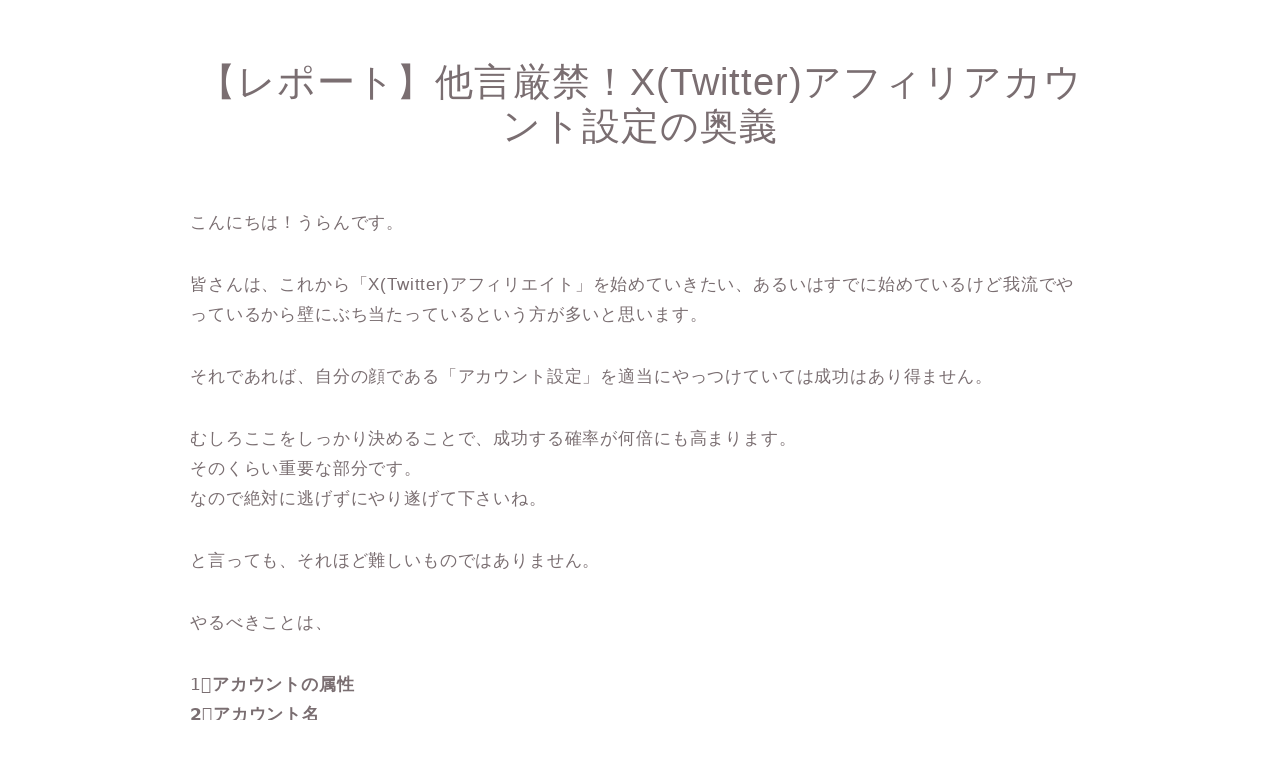

--- FILE ---
content_type: text/html; charset=UTF-8
request_url: https://kirakira-uran.com/report2309/
body_size: 25205
content:
<!DOCTYPE html>
<html lang="ja">
<head prefix="og: http://ogp.me/ns# fb: http://ogp.me/ns/fb# article: http://ogp.me/ns/article#">
<meta charset="utf-8">
<meta http-equiv="X-UA-Compatible" content="IE=edge">
<meta name="viewport" content="width=device-width, initial-scale=1">
<!-- ここからOGP -->
<meta property="og:type" content="blog">
			<meta property="og:title" content="【レポート】他言厳禁！X(Twitter)アフィリアカウント設定の奥義｜Twitterアフィリコミュニティ・ほぼコン">
		<meta property="og:url" content="https://kirakira-uran.com/report2309/">
			<meta property="og:description" content="こんにちは！うらんです。 皆さんは、これから「X(Twitter)アフィリエイト」を始めていきたい、あるいはすでに始めて">
				<meta property="og:image" content="https://kirakira-uran.com/wp-content/uploads/2023/09/830ab006f5aa0b1d1b89f22526fa4205.png">
	<meta property="og:site_name" content="Twitterアフィリコミュニティ・ほぼコン">
<meta property="fb:admins" content="">
<meta name="twitter:card" content="summary_large_image">
	<meta name="twitter:site" content="@uran_kirakira">
<!-- ここまでOGP --> 

<meta name="description" itemprop="description" content="こんにちは！うらんです。 皆さんは、これから「X(Twitter)アフィリエイト」を始めていきたい、あるいはすでに始めて" >
<link rel="canonical" href="https://kirakira-uran.com/report2309/">
<title>【レポート】他言厳禁！X(Twitter)アフィリアカウント設定の奥義｜Twitterアフィリコミュニティ・ほぼコン</title>
<meta name='robots' content='max-image-preview:large' />
	<style>img:is([sizes="auto" i], [sizes^="auto," i]) { contain-intrinsic-size: 3000px 1500px }</style>
	<link rel='dns-prefetch' href='//cdnjs.cloudflare.com' />
<link rel='dns-prefetch' href='//use.fontawesome.com' />
<link rel='dns-prefetch' href='//stats.wp.com' />
<link rel='preconnect' href='//c0.wp.com' />
<link rel="alternate" type="application/rss+xml" title="Twitterアフィリコミュニティ・ほぼコン &raquo; フィード" href="https://kirakira-uran.com/feed/" />
<link rel="alternate" type="application/rss+xml" title="Twitterアフィリコミュニティ・ほぼコン &raquo; コメントフィード" href="https://kirakira-uran.com/comments/feed/" />
<script type="text/javascript">
/* <![CDATA[ */
window._wpemojiSettings = {"baseUrl":"https:\/\/s.w.org\/images\/core\/emoji\/16.0.1\/72x72\/","ext":".png","svgUrl":"https:\/\/s.w.org\/images\/core\/emoji\/16.0.1\/svg\/","svgExt":".svg","source":{"concatemoji":"https:\/\/kirakira-uran.com\/wp-includes\/js\/wp-emoji-release.min.js?ver=6.8.3"}};
/*! This file is auto-generated */
!function(s,n){var o,i,e;function c(e){try{var t={supportTests:e,timestamp:(new Date).valueOf()};sessionStorage.setItem(o,JSON.stringify(t))}catch(e){}}function p(e,t,n){e.clearRect(0,0,e.canvas.width,e.canvas.height),e.fillText(t,0,0);var t=new Uint32Array(e.getImageData(0,0,e.canvas.width,e.canvas.height).data),a=(e.clearRect(0,0,e.canvas.width,e.canvas.height),e.fillText(n,0,0),new Uint32Array(e.getImageData(0,0,e.canvas.width,e.canvas.height).data));return t.every(function(e,t){return e===a[t]})}function u(e,t){e.clearRect(0,0,e.canvas.width,e.canvas.height),e.fillText(t,0,0);for(var n=e.getImageData(16,16,1,1),a=0;a<n.data.length;a++)if(0!==n.data[a])return!1;return!0}function f(e,t,n,a){switch(t){case"flag":return n(e,"\ud83c\udff3\ufe0f\u200d\u26a7\ufe0f","\ud83c\udff3\ufe0f\u200b\u26a7\ufe0f")?!1:!n(e,"\ud83c\udde8\ud83c\uddf6","\ud83c\udde8\u200b\ud83c\uddf6")&&!n(e,"\ud83c\udff4\udb40\udc67\udb40\udc62\udb40\udc65\udb40\udc6e\udb40\udc67\udb40\udc7f","\ud83c\udff4\u200b\udb40\udc67\u200b\udb40\udc62\u200b\udb40\udc65\u200b\udb40\udc6e\u200b\udb40\udc67\u200b\udb40\udc7f");case"emoji":return!a(e,"\ud83e\udedf")}return!1}function g(e,t,n,a){var r="undefined"!=typeof WorkerGlobalScope&&self instanceof WorkerGlobalScope?new OffscreenCanvas(300,150):s.createElement("canvas"),o=r.getContext("2d",{willReadFrequently:!0}),i=(o.textBaseline="top",o.font="600 32px Arial",{});return e.forEach(function(e){i[e]=t(o,e,n,a)}),i}function t(e){var t=s.createElement("script");t.src=e,t.defer=!0,s.head.appendChild(t)}"undefined"!=typeof Promise&&(o="wpEmojiSettingsSupports",i=["flag","emoji"],n.supports={everything:!0,everythingExceptFlag:!0},e=new Promise(function(e){s.addEventListener("DOMContentLoaded",e,{once:!0})}),new Promise(function(t){var n=function(){try{var e=JSON.parse(sessionStorage.getItem(o));if("object"==typeof e&&"number"==typeof e.timestamp&&(new Date).valueOf()<e.timestamp+604800&&"object"==typeof e.supportTests)return e.supportTests}catch(e){}return null}();if(!n){if("undefined"!=typeof Worker&&"undefined"!=typeof OffscreenCanvas&&"undefined"!=typeof URL&&URL.createObjectURL&&"undefined"!=typeof Blob)try{var e="postMessage("+g.toString()+"("+[JSON.stringify(i),f.toString(),p.toString(),u.toString()].join(",")+"));",a=new Blob([e],{type:"text/javascript"}),r=new Worker(URL.createObjectURL(a),{name:"wpTestEmojiSupports"});return void(r.onmessage=function(e){c(n=e.data),r.terminate(),t(n)})}catch(e){}c(n=g(i,f,p,u))}t(n)}).then(function(e){for(var t in e)n.supports[t]=e[t],n.supports.everything=n.supports.everything&&n.supports[t],"flag"!==t&&(n.supports.everythingExceptFlag=n.supports.everythingExceptFlag&&n.supports[t]);n.supports.everythingExceptFlag=n.supports.everythingExceptFlag&&!n.supports.flag,n.DOMReady=!1,n.readyCallback=function(){n.DOMReady=!0}}).then(function(){return e}).then(function(){var e;n.supports.everything||(n.readyCallback(),(e=n.source||{}).concatemoji?t(e.concatemoji):e.wpemoji&&e.twemoji&&(t(e.twemoji),t(e.wpemoji)))}))}((window,document),window._wpemojiSettings);
/* ]]> */
</script>
<style id='wp-emoji-styles-inline-css' type='text/css'>

	img.wp-smiley, img.emoji {
		display: inline !important;
		border: none !important;
		box-shadow: none !important;
		height: 1em !important;
		width: 1em !important;
		margin: 0 0.07em !important;
		vertical-align: -0.1em !important;
		background: none !important;
		padding: 0 !important;
	}
</style>
<link rel='stylesheet' id='wp-block-library-css' href='https://c0.wp.com/c/6.8.3/wp-includes/css/dist/block-library/style.min.css' type='text/css' media='all' />
<style id='classic-theme-styles-inline-css' type='text/css'>
/*! This file is auto-generated */
.wp-block-button__link{color:#fff;background-color:#32373c;border-radius:9999px;box-shadow:none;text-decoration:none;padding:calc(.667em + 2px) calc(1.333em + 2px);font-size:1.125em}.wp-block-file__button{background:#32373c;color:#fff;text-decoration:none}
</style>
<style id='rinkerg-gutenberg-rinker-style-inline-css' type='text/css'>
.wp-block-create-block-block{background-color:#21759b;color:#fff;padding:2px}

</style>
<link rel='stylesheet' id='mediaelement-css' href='https://c0.wp.com/c/6.8.3/wp-includes/js/mediaelement/mediaelementplayer-legacy.min.css' type='text/css' media='all' />
<link rel='stylesheet' id='wp-mediaelement-css' href='https://c0.wp.com/c/6.8.3/wp-includes/js/mediaelement/wp-mediaelement.min.css' type='text/css' media='all' />
<style id='jetpack-sharing-buttons-style-inline-css' type='text/css'>
.jetpack-sharing-buttons__services-list{display:flex;flex-direction:row;flex-wrap:wrap;gap:0;list-style-type:none;margin:5px;padding:0}.jetpack-sharing-buttons__services-list.has-small-icon-size{font-size:12px}.jetpack-sharing-buttons__services-list.has-normal-icon-size{font-size:16px}.jetpack-sharing-buttons__services-list.has-large-icon-size{font-size:24px}.jetpack-sharing-buttons__services-list.has-huge-icon-size{font-size:36px}@media print{.jetpack-sharing-buttons__services-list{display:none!important}}.editor-styles-wrapper .wp-block-jetpack-sharing-buttons{gap:0;padding-inline-start:0}ul.jetpack-sharing-buttons__services-list.has-background{padding:1.25em 2.375em}
</style>
<style id='global-styles-inline-css' type='text/css'>
:root{--wp--preset--aspect-ratio--square: 1;--wp--preset--aspect-ratio--4-3: 4/3;--wp--preset--aspect-ratio--3-4: 3/4;--wp--preset--aspect-ratio--3-2: 3/2;--wp--preset--aspect-ratio--2-3: 2/3;--wp--preset--aspect-ratio--16-9: 16/9;--wp--preset--aspect-ratio--9-16: 9/16;--wp--preset--color--black: #000000;--wp--preset--color--cyan-bluish-gray: #abb8c3;--wp--preset--color--white: #ffffff;--wp--preset--color--pale-pink: #f78da7;--wp--preset--color--vivid-red: #cf2e2e;--wp--preset--color--luminous-vivid-orange: #ff6900;--wp--preset--color--luminous-vivid-amber: #fcb900;--wp--preset--color--light-green-cyan: #7bdcb5;--wp--preset--color--vivid-green-cyan: #00d084;--wp--preset--color--pale-cyan-blue: #8ed1fc;--wp--preset--color--vivid-cyan-blue: #0693e3;--wp--preset--color--vivid-purple: #9b51e0;--wp--preset--gradient--vivid-cyan-blue-to-vivid-purple: linear-gradient(135deg,rgba(6,147,227,1) 0%,rgb(155,81,224) 100%);--wp--preset--gradient--light-green-cyan-to-vivid-green-cyan: linear-gradient(135deg,rgb(122,220,180) 0%,rgb(0,208,130) 100%);--wp--preset--gradient--luminous-vivid-amber-to-luminous-vivid-orange: linear-gradient(135deg,rgba(252,185,0,1) 0%,rgba(255,105,0,1) 100%);--wp--preset--gradient--luminous-vivid-orange-to-vivid-red: linear-gradient(135deg,rgba(255,105,0,1) 0%,rgb(207,46,46) 100%);--wp--preset--gradient--very-light-gray-to-cyan-bluish-gray: linear-gradient(135deg,rgb(238,238,238) 0%,rgb(169,184,195) 100%);--wp--preset--gradient--cool-to-warm-spectrum: linear-gradient(135deg,rgb(74,234,220) 0%,rgb(151,120,209) 20%,rgb(207,42,186) 40%,rgb(238,44,130) 60%,rgb(251,105,98) 80%,rgb(254,248,76) 100%);--wp--preset--gradient--blush-light-purple: linear-gradient(135deg,rgb(255,206,236) 0%,rgb(152,150,240) 100%);--wp--preset--gradient--blush-bordeaux: linear-gradient(135deg,rgb(254,205,165) 0%,rgb(254,45,45) 50%,rgb(107,0,62) 100%);--wp--preset--gradient--luminous-dusk: linear-gradient(135deg,rgb(255,203,112) 0%,rgb(199,81,192) 50%,rgb(65,88,208) 100%);--wp--preset--gradient--pale-ocean: linear-gradient(135deg,rgb(255,245,203) 0%,rgb(182,227,212) 50%,rgb(51,167,181) 100%);--wp--preset--gradient--electric-grass: linear-gradient(135deg,rgb(202,248,128) 0%,rgb(113,206,126) 100%);--wp--preset--gradient--midnight: linear-gradient(135deg,rgb(2,3,129) 0%,rgb(40,116,252) 100%);--wp--preset--font-size--small: 13px;--wp--preset--font-size--medium: 20px;--wp--preset--font-size--large: 36px;--wp--preset--font-size--x-large: 42px;--wp--preset--spacing--20: 0.44rem;--wp--preset--spacing--30: 0.67rem;--wp--preset--spacing--40: 1rem;--wp--preset--spacing--50: 1.5rem;--wp--preset--spacing--60: 2.25rem;--wp--preset--spacing--70: 3.38rem;--wp--preset--spacing--80: 5.06rem;--wp--preset--shadow--natural: 6px 6px 9px rgba(0, 0, 0, 0.2);--wp--preset--shadow--deep: 12px 12px 50px rgba(0, 0, 0, 0.4);--wp--preset--shadow--sharp: 6px 6px 0px rgba(0, 0, 0, 0.2);--wp--preset--shadow--outlined: 6px 6px 0px -3px rgba(255, 255, 255, 1), 6px 6px rgba(0, 0, 0, 1);--wp--preset--shadow--crisp: 6px 6px 0px rgba(0, 0, 0, 1);}:where(.is-layout-flex){gap: 0.5em;}:where(.is-layout-grid){gap: 0.5em;}body .is-layout-flex{display: flex;}.is-layout-flex{flex-wrap: wrap;align-items: center;}.is-layout-flex > :is(*, div){margin: 0;}body .is-layout-grid{display: grid;}.is-layout-grid > :is(*, div){margin: 0;}:where(.wp-block-columns.is-layout-flex){gap: 2em;}:where(.wp-block-columns.is-layout-grid){gap: 2em;}:where(.wp-block-post-template.is-layout-flex){gap: 1.25em;}:where(.wp-block-post-template.is-layout-grid){gap: 1.25em;}.has-black-color{color: var(--wp--preset--color--black) !important;}.has-cyan-bluish-gray-color{color: var(--wp--preset--color--cyan-bluish-gray) !important;}.has-white-color{color: var(--wp--preset--color--white) !important;}.has-pale-pink-color{color: var(--wp--preset--color--pale-pink) !important;}.has-vivid-red-color{color: var(--wp--preset--color--vivid-red) !important;}.has-luminous-vivid-orange-color{color: var(--wp--preset--color--luminous-vivid-orange) !important;}.has-luminous-vivid-amber-color{color: var(--wp--preset--color--luminous-vivid-amber) !important;}.has-light-green-cyan-color{color: var(--wp--preset--color--light-green-cyan) !important;}.has-vivid-green-cyan-color{color: var(--wp--preset--color--vivid-green-cyan) !important;}.has-pale-cyan-blue-color{color: var(--wp--preset--color--pale-cyan-blue) !important;}.has-vivid-cyan-blue-color{color: var(--wp--preset--color--vivid-cyan-blue) !important;}.has-vivid-purple-color{color: var(--wp--preset--color--vivid-purple) !important;}.has-black-background-color{background-color: var(--wp--preset--color--black) !important;}.has-cyan-bluish-gray-background-color{background-color: var(--wp--preset--color--cyan-bluish-gray) !important;}.has-white-background-color{background-color: var(--wp--preset--color--white) !important;}.has-pale-pink-background-color{background-color: var(--wp--preset--color--pale-pink) !important;}.has-vivid-red-background-color{background-color: var(--wp--preset--color--vivid-red) !important;}.has-luminous-vivid-orange-background-color{background-color: var(--wp--preset--color--luminous-vivid-orange) !important;}.has-luminous-vivid-amber-background-color{background-color: var(--wp--preset--color--luminous-vivid-amber) !important;}.has-light-green-cyan-background-color{background-color: var(--wp--preset--color--light-green-cyan) !important;}.has-vivid-green-cyan-background-color{background-color: var(--wp--preset--color--vivid-green-cyan) !important;}.has-pale-cyan-blue-background-color{background-color: var(--wp--preset--color--pale-cyan-blue) !important;}.has-vivid-cyan-blue-background-color{background-color: var(--wp--preset--color--vivid-cyan-blue) !important;}.has-vivid-purple-background-color{background-color: var(--wp--preset--color--vivid-purple) !important;}.has-black-border-color{border-color: var(--wp--preset--color--black) !important;}.has-cyan-bluish-gray-border-color{border-color: var(--wp--preset--color--cyan-bluish-gray) !important;}.has-white-border-color{border-color: var(--wp--preset--color--white) !important;}.has-pale-pink-border-color{border-color: var(--wp--preset--color--pale-pink) !important;}.has-vivid-red-border-color{border-color: var(--wp--preset--color--vivid-red) !important;}.has-luminous-vivid-orange-border-color{border-color: var(--wp--preset--color--luminous-vivid-orange) !important;}.has-luminous-vivid-amber-border-color{border-color: var(--wp--preset--color--luminous-vivid-amber) !important;}.has-light-green-cyan-border-color{border-color: var(--wp--preset--color--light-green-cyan) !important;}.has-vivid-green-cyan-border-color{border-color: var(--wp--preset--color--vivid-green-cyan) !important;}.has-pale-cyan-blue-border-color{border-color: var(--wp--preset--color--pale-cyan-blue) !important;}.has-vivid-cyan-blue-border-color{border-color: var(--wp--preset--color--vivid-cyan-blue) !important;}.has-vivid-purple-border-color{border-color: var(--wp--preset--color--vivid-purple) !important;}.has-vivid-cyan-blue-to-vivid-purple-gradient-background{background: var(--wp--preset--gradient--vivid-cyan-blue-to-vivid-purple) !important;}.has-light-green-cyan-to-vivid-green-cyan-gradient-background{background: var(--wp--preset--gradient--light-green-cyan-to-vivid-green-cyan) !important;}.has-luminous-vivid-amber-to-luminous-vivid-orange-gradient-background{background: var(--wp--preset--gradient--luminous-vivid-amber-to-luminous-vivid-orange) !important;}.has-luminous-vivid-orange-to-vivid-red-gradient-background{background: var(--wp--preset--gradient--luminous-vivid-orange-to-vivid-red) !important;}.has-very-light-gray-to-cyan-bluish-gray-gradient-background{background: var(--wp--preset--gradient--very-light-gray-to-cyan-bluish-gray) !important;}.has-cool-to-warm-spectrum-gradient-background{background: var(--wp--preset--gradient--cool-to-warm-spectrum) !important;}.has-blush-light-purple-gradient-background{background: var(--wp--preset--gradient--blush-light-purple) !important;}.has-blush-bordeaux-gradient-background{background: var(--wp--preset--gradient--blush-bordeaux) !important;}.has-luminous-dusk-gradient-background{background: var(--wp--preset--gradient--luminous-dusk) !important;}.has-pale-ocean-gradient-background{background: var(--wp--preset--gradient--pale-ocean) !important;}.has-electric-grass-gradient-background{background: var(--wp--preset--gradient--electric-grass) !important;}.has-midnight-gradient-background{background: var(--wp--preset--gradient--midnight) !important;}.has-small-font-size{font-size: var(--wp--preset--font-size--small) !important;}.has-medium-font-size{font-size: var(--wp--preset--font-size--medium) !important;}.has-large-font-size{font-size: var(--wp--preset--font-size--large) !important;}.has-x-large-font-size{font-size: var(--wp--preset--font-size--x-large) !important;}
:where(.wp-block-post-template.is-layout-flex){gap: 1.25em;}:where(.wp-block-post-template.is-layout-grid){gap: 1.25em;}
:where(.wp-block-columns.is-layout-flex){gap: 2em;}:where(.wp-block-columns.is-layout-grid){gap: 2em;}
:root :where(.wp-block-pullquote){font-size: 1.5em;line-height: 1.6;}
</style>
<link rel='stylesheet' id='contact-form-7-css' href='https://kirakira-uran.com/wp-content/plugins/contact-form-7/includes/css/styles.css?ver=6.1.2' type='text/css' media='all' />
<link rel='stylesheet' id='stripe-handler-ng-style-css' href='https://kirakira-uran.com/wp-content/plugins/stripe-payments/public/assets/css/public.css?ver=2.0.95' type='text/css' media='all' />
<link rel='stylesheet' id='ez-toc-css' href='https://kirakira-uran.com/wp-content/plugins/easy-table-of-contents/assets/css/screen.min.css?ver=2.0.76' type='text/css' media='all' />
<style id='ez-toc-inline-css' type='text/css'>
div#ez-toc-container .ez-toc-title {font-size: 120%;}div#ez-toc-container .ez-toc-title {font-weight: 700;}div#ez-toc-container ul li , div#ez-toc-container ul li a {font-size: 100%;}div#ez-toc-container ul li , div#ez-toc-container ul li a {font-weight: 500;}div#ez-toc-container nav ul ul li {font-size: 90%;}div#ez-toc-container {width: 75%;}
</style>
<link rel='stylesheet' id='yyi_rinker_stylesheet-css' href='https://kirakira-uran.com/wp-content/plugins/yyi-rinker/css/style.css?v=1.11.1&#038;ver=6.8.3' type='text/css' media='all' />
<link rel='stylesheet' id='theme-style-css' href='https://kirakira-uran.com/wp-content/themes/jin/style.css?ver=6.8.3' type='text/css' media='all' />
<link rel='stylesheet' id='fontawesome-style-css' href='https://use.fontawesome.com/releases/v5.6.3/css/all.css?ver=6.8.3' type='text/css' media='all' />
<link rel='stylesheet' id='swiper-style-css' href='https://cdnjs.cloudflare.com/ajax/libs/Swiper/4.0.7/css/swiper.min.css?ver=6.8.3' type='text/css' media='all' />
<link rel='stylesheet' id='aurora-heatmap-css' href='https://kirakira-uran.com/wp-content/plugins/aurora-heatmap/style.css?ver=1.7.1' type='text/css' media='all' />
<script type="text/javascript" src="https://c0.wp.com/c/6.8.3/wp-includes/js/jquery/jquery.min.js" id="jquery-core-js"></script>
<script type="text/javascript" src="https://c0.wp.com/c/6.8.3/wp-includes/js/jquery/jquery-migrate.min.js" id="jquery-migrate-js"></script>
<script type="text/javascript" src="https://kirakira-uran.com/wp-content/plugins/yyi-rinker/js/event-tracking.js?v=1.11.1" id="yyi_rinker_event_tracking_script-js"></script>
<script type="text/javascript" id="aurora-heatmap-js-extra">
/* <![CDATA[ */
var aurora_heatmap = {"_mode":"reporter","ajax_url":"https:\/\/kirakira-uran.com\/wp-admin\/admin-ajax.php","action":"aurora_heatmap","reports":"click_pc,click_mobile","debug":"0","ajax_delay_time":"3000","ajax_interval":"10","ajax_bulk":null};
/* ]]> */
</script>
<script type="text/javascript" src="https://kirakira-uran.com/wp-content/plugins/aurora-heatmap/js/aurora-heatmap.min.js?ver=1.7.1" id="aurora-heatmap-js"></script>
<link rel="https://api.w.org/" href="https://kirakira-uran.com/wp-json/" /><link rel="alternate" title="JSON" type="application/json" href="https://kirakira-uran.com/wp-json/wp/v2/pages/5084" /><link rel='shortlink' href='https://kirakira-uran.com/?p=5084' />
<link rel="alternate" title="oEmbed (JSON)" type="application/json+oembed" href="https://kirakira-uran.com/wp-json/oembed/1.0/embed?url=https%3A%2F%2Fkirakira-uran.com%2Freport2309%2F" />
<link rel="alternate" title="oEmbed (XML)" type="text/xml+oembed" href="https://kirakira-uran.com/wp-json/oembed/1.0/embed?url=https%3A%2F%2Fkirakira-uran.com%2Freport2309%2F&#038;format=xml" />
	<style>img#wpstats{display:none}</style>
		<script type="text/javascript" language="javascript">
    var vc_pid = "886934534";
</script><script type="text/javascript" src="//aml.valuecommerce.com/vcdal.js" async></script><style>
.yyi-rinker-images {
    display: flex;
    justify-content: center;
    align-items: center;
    position: relative;

}
div.yyi-rinker-image img.yyi-rinker-main-img.hidden {
    display: none;
}

.yyi-rinker-images-arrow {
    cursor: pointer;
    position: absolute;
    top: 50%;
    display: block;
    margin-top: -11px;
    opacity: 0.6;
    width: 22px;
}

.yyi-rinker-images-arrow-left{
    left: -10px;
}
.yyi-rinker-images-arrow-right{
    right: -10px;
}

.yyi-rinker-images-arrow-left.hidden {
    display: none;
}

.yyi-rinker-images-arrow-right.hidden {
    display: none;
}
div.yyi-rinker-contents.yyi-rinker-design-tate  div.yyi-rinker-box{
    flex-direction: column;
}

div.yyi-rinker-contents.yyi-rinker-design-slim div.yyi-rinker-box .yyi-rinker-links {
    flex-direction: column;
}

div.yyi-rinker-contents.yyi-rinker-design-slim div.yyi-rinker-info {
    width: 100%;
}

div.yyi-rinker-contents.yyi-rinker-design-slim .yyi-rinker-title {
    text-align: center;
}

div.yyi-rinker-contents.yyi-rinker-design-slim .yyi-rinker-links {
    text-align: center;
}
div.yyi-rinker-contents.yyi-rinker-design-slim .yyi-rinker-image {
    margin: auto;
}

div.yyi-rinker-contents.yyi-rinker-design-slim div.yyi-rinker-info ul.yyi-rinker-links li {
	align-self: stretch;
}
div.yyi-rinker-contents.yyi-rinker-design-slim div.yyi-rinker-box div.yyi-rinker-info {
	padding: 0;
}
div.yyi-rinker-contents.yyi-rinker-design-slim div.yyi-rinker-box {
	flex-direction: column;
	padding: 14px 5px 0;
}

.yyi-rinker-design-slim div.yyi-rinker-box div.yyi-rinker-info {
	text-align: center;
}

.yyi-rinker-design-slim div.price-box span.price {
	display: block;
}

div.yyi-rinker-contents.yyi-rinker-design-slim div.yyi-rinker-info div.yyi-rinker-title a{
	font-size:16px;
}

div.yyi-rinker-contents.yyi-rinker-design-slim ul.yyi-rinker-links li.amazonkindlelink:before,  div.yyi-rinker-contents.yyi-rinker-design-slim ul.yyi-rinker-links li.amazonlink:before,  div.yyi-rinker-contents.yyi-rinker-design-slim ul.yyi-rinker-links li.rakutenlink:before, div.yyi-rinker-contents.yyi-rinker-design-slim ul.yyi-rinker-links li.yahoolink:before, div.yyi-rinker-contents.yyi-rinker-design-slim ul.yyi-rinker-links li.mercarilink:before {
	font-size:12px;
}

div.yyi-rinker-contents.yyi-rinker-design-slim ul.yyi-rinker-links li a {
	font-size: 13px;
}
.entry-content ul.yyi-rinker-links li {
	padding: 0;
}

div.yyi-rinker-contents .yyi-rinker-attention.attention_desing_right_ribbon {
    width: 89px;
    height: 91px;
    position: absolute;
    top: -1px;
    right: -1px;
    left: auto;
    overflow: hidden;
}

div.yyi-rinker-contents .yyi-rinker-attention.attention_desing_right_ribbon span {
    display: inline-block;
    width: 146px;
    position: absolute;
    padding: 4px 0;
    left: -13px;
    top: 12px;
    text-align: center;
    font-size: 12px;
    line-height: 24px;
    -webkit-transform: rotate(45deg);
    transform: rotate(45deg);
    box-shadow: 0 1px 3px rgba(0, 0, 0, 0.2);
}

div.yyi-rinker-contents .yyi-rinker-attention.attention_desing_right_ribbon {
    background: none;
}
.yyi-rinker-attention.attention_desing_right_ribbon .yyi-rinker-attention-after,
.yyi-rinker-attention.attention_desing_right_ribbon .yyi-rinker-attention-before{
display:none;
}
div.yyi-rinker-use-right_ribbon div.yyi-rinker-title {
    margin-right: 2rem;
}

				</style>	<style type="text/css">
		#wrapper {
			background-color: #fff;
			background-image: url();
					}

		.related-entry-headline-text span:before,
		#comment-title span:before,
		#reply-title span:before {
			background-color: #f2a53a;
			border-color: #f2a53a !important;
		}

		#breadcrumb:after,
		#page-top a {
			background-color: #ffffff;
		}

		footer {
			background-color: #ffffff;
		}

		.footer-inner a,
		#copyright,
		#copyright-center {
			border-color: #7a6e71 !important;
			color: #7a6e71 !important;
		}

		#footer-widget-area {
			border-color: #7a6e71 !important;
		}

		.page-top-footer a {
			color: #ffffff !important;
		}

		#breadcrumb ul li,
		#breadcrumb ul li a {
			color: #ffffff !important;
		}

		body,
		a,
		a:link,
		a:visited,
		.my-profile,
		.widgettitle,
		.tabBtn-mag label {
			color: #7a6e71;
		}

		a:hover {
			color: #008db7;
		}

		.widget_nav_menu ul>li>a:before,
		.widget_categories ul>li>a:before,
		.widget_pages ul>li>a:before,
		.widget_recent_entries ul>li>a:before,
		.widget_archive ul>li>a:before,
		.widget_archive form:after,
		.widget_categories form:after,
		.widget_nav_menu ul>li>ul.sub-menu>li>a:before,
		.widget_categories ul>li>.children>li>a:before,
		.widget_pages ul>li>.children>li>a:before,
		.widget_nav_menu ul>li>ul.sub-menu>li>ul.sub-menu li>a:before,
		.widget_categories ul>li>.children>li>.children li>a:before,
		.widget_pages ul>li>.children>li>.children li>a:before {
			color: #f2a53a;
		}

		.widget_nav_menu ul .sub-menu .sub-menu li a:before {
			background-color: #7a6e71 !important;
		}

		.d--labeling-act-border {
			border-color: rgba(122, 110, 113, 0.18);
		}

		.c--labeling-act.d--labeling-act-solid {
			background-color: rgba(122, 110, 113, 0.06);
		}

		.a--labeling-act {
			color: rgba(122, 110, 113, 0.6);
		}

		.a--labeling-small-act span {
			background-color: rgba(122, 110, 113, 0.21);
		}

		.c--labeling-act.d--labeling-act-strong {
			background-color: rgba(122, 110, 113, 0.045);
		}

		.d--labeling-act-strong .a--labeling-act {
			color: rgba(122, 110, 113, 0.75);
		}


		footer .footer-widget,
		footer .footer-widget a,
		footer .footer-widget ul li,
		.footer-widget.widget_nav_menu ul>li>a:before,
		.footer-widget.widget_categories ul>li>a:before,
		.footer-widget.widget_recent_entries ul>li>a:before,
		.footer-widget.widget_pages ul>li>a:before,
		.footer-widget.widget_archive ul>li>a:before,
		footer .widget_tag_cloud .tagcloud a:before {
			color: #7a6e71 !important;
			border-color: #7a6e71 !important;
		}

		footer .footer-widget .widgettitle {
			color: #7a6e71 !important;
			border-color: #f97e80 !important;
		}

		footer .widget_nav_menu ul .children .children li a:before,
		footer .widget_categories ul .children .children li a:before,
		footer .widget_nav_menu ul .sub-menu .sub-menu li a:before {
			background-color: #7a6e71 !important;
		}

		#drawernav a:hover,
		.post-list-title,
		#prev-next p,
		#toc_container .toc_list li a {
			color: #7a6e71 !important;
		}

		#header-box {
			background-color: #ffffff;
		}

		@media (min-width: 768px) {
			.top-image-meta {
				margin-top: calc(0px - 30px);
			}
		}

		@media (min-width: 1200px) {
			.top-image-meta {
				margin-top: calc(0px);
			}
		}

		.pickup-contents:before {
			background-color: #ffffff !important;
		}

		.main-image-text {
			color: #555;
		}

		.main-image-text-sub {
			color: #555;
		}

		@media (min-width: 481px) {
			#site-info {
				padding-top: 40px !important;
				padding-bottom: 40px !important;
			}
		}

		#site-info span a {
			color: #04a9e5 !important;
		}

		#headmenu .headsns .line a svg {
			fill: #f4f4f4 !important;
		}

		#headmenu .headsns a,
		#headmenu {
			color: #f4f4f4 !important;
			border-color: #f4f4f4 !important;
		}

		.profile-follow .line-sns a svg {
			fill: #f2a53a !important;
		}

		.profile-follow .line-sns a:hover svg {
			fill: #f97e80 !important;
		}

		.profile-follow a {
			color: #f2a53a !important;
			border-color: #f2a53a !important;
		}

		.profile-follow a:hover,
		#headmenu .headsns a:hover {
			color: #f97e80 !important;
			border-color: #f97e80 !important;
		}

		.search-box:hover {
			color: #f97e80 !important;
			border-color: #f97e80 !important;
		}

		#header #headmenu .headsns .line a:hover svg {
			fill: #f97e80 !important;
		}

		.cps-icon-bar,
		#navtoggle:checked+.sp-menu-open .cps-icon-bar {
			background-color: #04a9e5;
		}

		#nav-container {
			background-color: #ffffff;
		}

		.menu-box .menu-item svg {
			fill: #7a6e71;
		}

		#drawernav ul.menu-box>li>a,
		#drawernav2 ul.menu-box>li>a,
		#drawernav3 ul.menu-box>li>a,
		#drawernav4 ul.menu-box>li>a,
		#drawernav5 ul.menu-box>li>a,
		#drawernav ul.menu-box>li.menu-item-has-children:after,
		#drawernav2 ul.menu-box>li.menu-item-has-children:after,
		#drawernav3 ul.menu-box>li.menu-item-has-children:after,
		#drawernav4 ul.menu-box>li.menu-item-has-children:after,
		#drawernav5 ul.menu-box>li.menu-item-has-children:after {
			color: #7a6e71 !important;
		}

		#drawernav ul.menu-box li a,
		#drawernav2 ul.menu-box li a,
		#drawernav3 ul.menu-box li a,
		#drawernav4 ul.menu-box li a,
		#drawernav5 ul.menu-box li a {
			font-size: 13px !important;
		}

		#drawernav3 ul.menu-box>li {
			color: #7a6e71 !important;
		}

		#drawernav4 .menu-box>.menu-item>a:after,
		#drawernav3 .menu-box>.menu-item>a:after,
		#drawernav .menu-box>.menu-item>a:after {
			background-color: #7a6e71 !important;
		}

		#drawernav2 .menu-box>.menu-item:hover,
		#drawernav5 .menu-box>.menu-item:hover {
			border-top-color: #f2a53a !important;
		}

		.cps-info-bar a {
			background-color: #f2a53a !important;
		}

		@media (min-width: 768px) {
			.post-list-mag .post-list-item:not(:nth-child(2n)) {
				margin-right: 2.6%;
			}
		}

		@media (min-width: 768px) {

			#tab-1:checked~.tabBtn-mag li [for="tab-1"]:after,
			#tab-2:checked~.tabBtn-mag li [for="tab-2"]:after,
			#tab-3:checked~.tabBtn-mag li [for="tab-3"]:after,
			#tab-4:checked~.tabBtn-mag li [for="tab-4"]:after {
				border-top-color: #f2a53a !important;
			}

			.tabBtn-mag label {
				border-bottom-color: #f2a53a !important;
			}
		}

		#tab-1:checked~.tabBtn-mag li [for="tab-1"],
		#tab-2:checked~.tabBtn-mag li [for="tab-2"],
		#tab-3:checked~.tabBtn-mag li [for="tab-3"],
		#tab-4:checked~.tabBtn-mag li [for="tab-4"],
		#prev-next a.next:after,
		#prev-next a.prev:after,
		.more-cat-button a:hover span:before {
			background-color: #f2a53a !important;
		}


		.swiper-slide .post-list-cat,
		.post-list-mag .post-list-cat,
		.post-list-mag3col .post-list-cat,
		.post-list-mag-sp1col .post-list-cat,
		.swiper-pagination-bullet-active,
		.pickup-cat,
		.post-list .post-list-cat,
		#breadcrumb .bcHome a:hover span:before,
		.popular-item:nth-child(1) .pop-num,
		.popular-item:nth-child(2) .pop-num,
		.popular-item:nth-child(3) .pop-num {
			background-color: #f97e80 !important;
		}

		.sidebar-btn a,
		.profile-sns-menu {
			background-color: #f97e80 !important;
		}

		.sp-sns-menu a,
		.pickup-contents-box a:hover .pickup-title {
			border-color: #f2a53a !important;
			color: #f2a53a !important;
		}

		.pro-line svg {
			fill: #f2a53a !important;
		}

		.cps-post-cat a,
		.meta-cat,
		.popular-cat {
			background-color: #f97e80 !important;
			border-color: #f97e80 !important;
		}

		.tagicon,
		.tag-box a,
		#toc_container .toc_list>li,
		#toc_container .toc_title {
			color: #f2a53a !important;
		}

		.widget_tag_cloud a::before {
			color: #7a6e71 !important;
		}

		.tag-box a,
		#toc_container:before {
			border-color: #f2a53a !important;
		}

		.cps-post-cat a:hover {
			color: #008db7 !important;
		}

		.pagination li:not([class*="current"]) a:hover,
		.widget_tag_cloud a:hover {
			background-color: #f2a53a !important;
		}

		.pagination li:not([class*="current"]) a:hover {
			opacity: 0.5 !important;
		}

		.pagination li.current a {
			background-color: #f2a53a !important;
			border-color: #f2a53a !important;
		}

		.nextpage a:hover span {
			color: #f2a53a !important;
			border-color: #f2a53a !important;
		}

		.cta-content:before {
			background-color: #fff2f5 !important;
		}

		.cta-text,
		.info-title {
			color: #7a6e71 !important;
		}

		#footer-widget-area.footer_style1 .widgettitle {
			border-color: #f97e80 !important;
		}

		.sidebar_style1 .widgettitle,
		.sidebar_style5 .widgettitle {
			border-color: #f2a53a !important;
		}

		.sidebar_style2 .widgettitle,
		.sidebar_style4 .widgettitle,
		.sidebar_style6 .widgettitle,
		#home-bottom-widget .widgettitle,
		#home-top-widget .widgettitle,
		#post-bottom-widget .widgettitle,
		#post-top-widget .widgettitle {
			background-color: #f2a53a !important;
		}

		#home-bottom-widget .widget_search .search-box input[type="submit"],
		#home-top-widget .widget_search .search-box input[type="submit"],
		#post-bottom-widget .widget_search .search-box input[type="submit"],
		#post-top-widget .widget_search .search-box input[type="submit"] {
			background-color: #f97e80 !important;
		}

		.tn-logo-size {
			font-size: 160% !important;
		}

		@media (min-width: 481px) {
			.tn-logo-size img {
				width: calc(160%*0.5) !important;
			}
		}

		@media (min-width: 768px) {
			.tn-logo-size img {
				width: calc(160%*2.2) !important;
			}
		}

		@media (min-width: 1200px) {
			.tn-logo-size img {
				width: 160% !important;
			}
		}

		.sp-logo-size {
			font-size: 100% !important;
		}

		.sp-logo-size img {
			width: 100% !important;
		}

		.cps-post-main ul>li:before,
		.cps-post-main ol>li:before {
			background-color: #f97e80 !important;
		}

		.profile-card .profile-title {
			background-color: #f2a53a !important;
		}

		.profile-card {
			border-color: #f2a53a !important;
		}

		.cps-post-main a {
			color: #146eb4;
		}

		.cps-post-main .marker {
			background: -webkit-linear-gradient(transparent 60%, #f2c821 0%);
			background: linear-gradient(transparent 60%, #f2c821 0%);
		}

		.cps-post-main .marker2 {
			background: -webkit-linear-gradient(transparent 60%, #a9eaf2 0%);
			background: linear-gradient(transparent 60%, #a9eaf2 0%);
		}

		.cps-post-main .jic-sc {
			color: #e9546b;
		}


		.simple-box1 {
			border-color: #ef9b9b !important;
		}

		.simple-box2 {
			border-color: #f2bf7d !important;
		}

		.simple-box3 {
			border-color: #b5e28a !important;
		}

		.simple-box4 {
			border-color: #7badd8 !important;
		}

		.simple-box4:before {
			background-color: #7badd8;
		}

		.simple-box5 {
			border-color: #e896c7 !important;
		}

		.simple-box5:before {
			background-color: #e896c7;
		}

		.simple-box6 {
			background-color: #fffdef !important;
		}

		.simple-box7 {
			border-color: #def1f9 !important;
		}

		.simple-box7:before {
			background-color: #def1f9 !important;
		}

		.simple-box8 {
			border-color: #96ddc1 !important;
		}

		.simple-box8:before {
			background-color: #96ddc1 !important;
		}

		.simple-box9:before {
			background-color: #e1c0e8 !important;
		}

		.simple-box9:after {
			border-color: #e1c0e8 #e1c0e8 #fff #fff !important;
		}

		.kaisetsu-box1:before,
		.kaisetsu-box1-title {
			background-color: #ffb49e !important;
		}

		.kaisetsu-box2 {
			border-color: #89c2f4 !important;
		}

		.kaisetsu-box2-title {
			background-color: #89c2f4 !important;
		}

		.kaisetsu-box4 {
			border-color: #ea91a9 !important;
		}

		.kaisetsu-box4-title {
			background-color: #ea91a9 !important;
		}

		.kaisetsu-box5:before {
			background-color: #57b3ba !important;
		}

		.kaisetsu-box5-title {
			background-color: #57b3ba !important;
		}

		.concept-box1 {
			border-color: #85db8f !important;
		}

		.concept-box1:after {
			background-color: #85db8f !important;
		}

		.concept-box1:before {
			content: "ポイント" !important;
			color: #85db8f !important;
		}

		.concept-box2 {
			border-color: #f7cf6a !important;
		}

		.concept-box2:after {
			background-color: #f7cf6a !important;
		}

		.concept-box2:before {
			content: "注意点" !important;
			color: #f7cf6a !important;
		}

		.concept-box3 {
			border-color: #86cee8 !important;
		}

		.concept-box3:after {
			background-color: #86cee8 !important;
		}

		.concept-box3:before {
			content: "良い例" !important;
			color: #86cee8 !important;
		}

		.concept-box4 {
			border-color: #ed8989 !important;
		}

		.concept-box4:after {
			background-color: #ed8989 !important;
		}

		.concept-box4:before {
			content: "悪い例" !important;
			color: #ed8989 !important;
		}

		.concept-box5 {
			border-color: #9e9e9e !important;
		}

		.concept-box5:after {
			background-color: #9e9e9e !important;
		}

		.concept-box5:before {
			content: "参考" !important;
			color: #9e9e9e !important;
		}

		.concept-box6 {
			border-color: #8eaced !important;
		}

		.concept-box6:after {
			background-color: #8eaced !important;
		}

		.concept-box6:before {
			content: "メモ" !important;
			color: #8eaced !important;
		}

		.innerlink-box1,
		.blog-card {
			border-color: #73bc9b !important;
		}

		.innerlink-box1-title {
			background-color: #73bc9b !important;
			border-color: #73bc9b !important;
		}

		.innerlink-box1:before,
		.blog-card-hl-box {
			background-color: #73bc9b !important;
		}

		.jin-ac-box01-title::after {
			color: #f2a53a;
		}

		.color-button01 a,
		.color-button01 a:hover,
		.color-button01:before {
			background-color: #dd2a06 !important;
		}

		.top-image-btn-color a,
		.top-image-btn-color a:hover,
		.top-image-btn-color:before {
			background-color: #ffcd44 !important;
		}

		.color-button02 a,
		.color-button02 a:hover,
		.color-button02:before {
			background-color: #36aaf7 !important;
		}

		.color-button01-big a,
		.color-button01-big a:hover,
		.color-button01-big:before {
			background-color: #efac69 !important;
		}

		.color-button01-big a,
		.color-button01-big:before {
			border-radius: 5px !important;
		}

		.color-button01-big a {
			padding-top: 80px !important;
			padding-bottom: 80px !important;
		}

		.color-button02-big a,
		.color-button02-big a:hover,
		.color-button02-big:before {
			background-color: #02a2ed !important;
		}

		.color-button02-big a,
		.color-button02-big:before {
			border-radius: 5px !important;
		}

		.color-button02-big a {
			padding-top: 30px !important;
			padding-bottom: 30px !important;
		}

		.color-button01-big {
			width: 100% !important;
		}

		.color-button02-big {
			width: 75% !important;
		}

		.top-image-btn-color a:hover,
		.color-button01 a:hover,
		.color-button02 a:hover,
		.color-button01-big a:hover,
		.color-button02-big a:hover {
			opacity: 1;
		}

		.h2-style01 h2,
		.h2-style02 h2:before,
		.h2-style03 h2,
		.h2-style04 h2:before,
		.h2-style05 h2,
		.h2-style07 h2:before,
		.h2-style07 h2:after,
		.h3-style03 h3:before,
		.h3-style02 h3:before,
		.h3-style05 h3:before,
		.h3-style07 h3:before,
		.h2-style08 h2:after,
		.h2-style10 h2:before,
		.h2-style10 h2:after,
		.h3-style02 h3:after,
		.h4-style02 h4:before {
			background-color: #f2a53a !important;
		}

		.h3-style01 h3,
		.h3-style04 h3,
		.h3-style05 h3,
		.h3-style06 h3,
		.h4-style01 h4,
		.h2-style02 h2,
		.h2-style08 h2,
		.h2-style08 h2:before,
		.h2-style09 h2,
		.h4-style03 h4 {
			border-color: #f2a53a !important;
		}

		.h2-style05 h2:before {
			border-top-color: #f2a53a !important;
		}

		.h2-style06 h2:before,
		.sidebar_style3 .widgettitle:after {
			background-image: linear-gradient(-45deg,
					transparent 25%,
					#f2a53a 25%,
					#f2a53a 50%,
					transparent 50%,
					transparent 75%,
					#f2a53a 75%,
					#f2a53a);
		}

		.jin-h2-icons.h2-style02 h2 .jic:before,
		.jin-h2-icons.h2-style04 h2 .jic:before,
		.jin-h2-icons.h2-style06 h2 .jic:before,
		.jin-h2-icons.h2-style07 h2 .jic:before,
		.jin-h2-icons.h2-style08 h2 .jic:before,
		.jin-h2-icons.h2-style09 h2 .jic:before,
		.jin-h2-icons.h2-style10 h2 .jic:before,
		.jin-h3-icons.h3-style01 h3 .jic:before,
		.jin-h3-icons.h3-style02 h3 .jic:before,
		.jin-h3-icons.h3-style03 h3 .jic:before,
		.jin-h3-icons.h3-style04 h3 .jic:before,
		.jin-h3-icons.h3-style05 h3 .jic:before,
		.jin-h3-icons.h3-style06 h3 .jic:before,
		.jin-h3-icons.h3-style07 h3 .jic:before,
		.jin-h4-icons.h4-style01 h4 .jic:before,
		.jin-h4-icons.h4-style02 h4 .jic:before,
		.jin-h4-icons.h4-style03 h4 .jic:before,
		.jin-h4-icons.h4-style04 h4 .jic:before {
			color: #f2a53a;
		}

		@media all and (-ms-high-contrast:none) {

			*::-ms-backdrop,
			.color-button01:before,
			.color-button02:before,
			.color-button01-big:before,
			.color-button02-big:before {
				background-color: #595857 !important;
			}
		}

		.jin-lp-h2 h2,
		.jin-lp-h2 h2 {
			background-color: transparent !important;
			border-color: transparent !important;
			color: #7a6e71 !important;
		}

		.jincolumn-h3style2 {
			border-color: #f2a53a !important;
		}

		.jinlph2-style1 h2:first-letter {
			color: #f2a53a !important;
		}

		.jinlph2-style2 h2,
		.jinlph2-style3 h2 {
			border-color: #f2a53a !important;
		}

		.jin-photo-title .jin-fusen1-down,
		.jin-photo-title .jin-fusen1-even,
		.jin-photo-title .jin-fusen1-up {
			border-left-color: #f2a53a;
		}

		.jin-photo-title .jin-fusen2,
		.jin-photo-title .jin-fusen3 {
			background-color: #f2a53a;
		}

		.jin-photo-title .jin-fusen2:before,
		.jin-photo-title .jin-fusen3:before {
			border-top-color: #f2a53a;
		}

		.has-huge-font-size {
			font-size: 42px !important;
		}

		.has-large-font-size {
			font-size: 36px !important;
		}

		.has-medium-font-size {
			font-size: 20px !important;
		}

		.has-normal-font-size {
			font-size: 16px !important;
		}

		.has-small-font-size {
			font-size: 13px !important;
		}
	</style>
<link rel="icon" href="https://kirakira-uran.com/wp-content/uploads/2022/03/cropped-icon-32x32.jpg" sizes="32x32" />
<link rel="icon" href="https://kirakira-uran.com/wp-content/uploads/2022/03/cropped-icon-192x192.jpg" sizes="192x192" />
<link rel="apple-touch-icon" href="https://kirakira-uran.com/wp-content/uploads/2022/03/cropped-icon-180x180.jpg" />
<meta name="msapplication-TileImage" content="https://kirakira-uran.com/wp-content/uploads/2022/03/cropped-icon-270x270.jpg" />
<link rel="alternate" type="application/rss+xml" title="RSS" href="https://kirakira-uran.com/rsslatest.xml" />		<style type="text/css" id="wp-custom-css">
			.widgettitle::first-letter{
	color:#dd305e;
}
.post-list-mag .post-list-item .post-list-inner .post-list-meta .post-list-cat, .post-list-mag3col .post-list-item .post-list-inner .post-list-meta .post-list-cat{
	opacity:0.75;
}

#breadcrumb:after{
	background-color:#ddd;
}
#breadcrumb ul li a,
#breadcrumb ul li,
#page-top a{
	color:rgba(0,0,0,0.5)!important;
}

@media (max-width: 767px) {
.headcopy{
	font-weight:200;
	font-size:0.6em;
	margin-top:10px;
	display:none;
}
}
@media (min-width: 768px) {
.headcopy{
	font-weight:100;
	font-size:0.6em;
	margin-top:30px;
}
}
img.qwq {
	border:1px solid #dddddd;
}
/************************************
** 比較表
************************************/
/* 比較表全体 */
.compare-box {
  display:-webkit-box;/* 配置 */
  display:-ms-flexbox;/* 配置 */
  display:flex;/* 配置 */
  max-width:600px;/* 横幅 */
  margin: 0 auto 2rem;/* 余白 */
  border-radius:4px;/* 角丸 */
  box-shadow: 0 1px 3px rgba(0, 0, 0, .2); /* 影 */
  background: #fef9ed; /* 背景色 */
}
/* 左のボックス、右のボックス */
.compare-box .compare-left-wrap, .compare-box .compare-right-wrap{
  width:50%;/* 横幅半分ずつ */
  overflow:hidden;/* はみ出さないように*/
}
/* 左のタイトル、右のタイトル */
.compare-box .compare-left-head, .compare-box .compare-right-head{
  background: #fdc44f; /* 背景色 */
  text-align: center;/* 中央寄せ */
  color: #FFF; /* 文字色 */
  font-weight: bold;/* 文字太さ */
  padding:0em 1em;/* 余白 */
  font-size:15px;/* 文字大きさ */
  line-height:1.5;/* 行間 */
  height:65px;/* 縦幅 */
  display:table-cell;/* 形式 */
  vertical-align:middle;/* 高さ中央寄せ */
  width:1000px;/* 横幅 */
}
/* 左のタイトル */
.compare-box .compare-left-head{
  border-radius:4px 0 0 0;/* 角丸 */
}
/* 右のタイトル */
.compare-box .compare-right-head{
  border-radius:0 4px 0 0;/* 角丸 */
}
/* 左のコンテンツ、右のコンテンツ */
.compare-box .compare-left, .compare-box .compare-right{
  padding:1.5em;/* 余白 */
  font-size:15px;/* 文字大きさ */
  line-height:2;/* 行間 */
  text-align: justify;/* 段落両端 */
  text-justify: inter-ideograph;/* 段落両端 */
}
/* 文章 */
.compare-box p {
  padding: 0;/* 余白 */
  margin: 0 0 20px 0;/* 余白 */
}
/*スマホで見たとき*/
@media screen and (max-width: 480px){
  /* 左のタイトル、右のタイトル */
  .compare-box .compare-left-head, .compare-box .compare-right-head{
    font-size:12px;/* 文字大きさ */
    height:50px;/* 高さ */
  }
  /* 左のコンテンツ、右のコンテンツ */
  .compare-box .compare-left, .compare-box .compare-right {
 	 	padding: 1.2em;/* 余白 */
 	 	font-size: 12px;/* 文字大きさ */
 	}
}
/************************************
** 比較表 箇条書き(記号)
************************************/
/* 箇条書き(記号) */
.compare-box .list{
   list-style: none !important;/* 行頭記号リセット */
   padding:0 !important;/* 余白リセット */
   margin:0 !important;/* 余白リセット */
   border:none !important;/* 線リセット */
}
/* 箇条書き 行 */
.compare-box .list li { 
   border-bottom:1px dashed #cdcdcd;/* 線(太さ 種類　色) */
   position: relative;/* 配置 */
   margin:0.5em 0 !important;/* 余白 */
   max-width:500px;/* 横幅 */
   padding: 0 0 0.7em 1.4em !important;/* 余白 */
   line-height:1.8;/* 行間 */
}
/* 箇条書き 行最後 */
.compare-box .list li:last-child{ 
   border:none;
}
/* 箇条書き 行頭記号 */
.compare-box .list li:before {
   background-color:  #ffa952; /* 色 */
   position: absolute;/* 配置 */
   content: '';/* 空文字 */
   top: 10px;/* 上からの距離 */
   left: 7px;/* 下からの距離 */
   width: 7px;/* 横幅 */
   height: 7px;/* 縦幅 */
   border-radius: 4px;/* 角丸 */
}
/*スマホで見たとき*/
@media screen and (max-width: 480px){
  /* 箇条書き 行頭記号 */
  .compare-box .list li:before {
    top: 9px;/* 上からの距離 */
    left: 3px;/* 下からの距離 */
    width:5px;/* 横幅 */
    height:5px;/* 縦幅 */
  }
}
/************************************
** 比較表　箇条書き(番号)
************************************/
/* 箇条書き(番号) */
.compare-box .list-number{
   counter-reset:number; /* 番号リセット */
   list-style: none !important;/* 行頭番号削除) */
   padding:0 !important;/* 余白リセット */
   margin:0 !important;/* 余白リセット */
   border:none !important;/* 線リセット */
}
/* 箇条書き(番号) 行 */
.compare-box .list-number li {
   position: relative;/* 配置 */
   margin:0.5em 0 !important;/* 余白 */
   max-width:500px; /* 横幅 */
   padding: 0 0 0.5em 1.8em !important;/* 余白 */
   line-height:1.8;/* 行間 */
  border-bottom:1px dashed #cdcdcd;/* 線(太さ 種類　色) */
}
/* 箇条書き 行最後 */
.compare-box .list-number li:last-child{ 
   border:none;
}
/* 箇条書き(番号) 行頭番号 */
.compare-box .list-number li:before {
   counter-increment: number;/* 番号 */
   content: counter(number);/* 番号 */
   background-color: #fdc44f; /* 背景色 */
   color: #fff; /* 番号色 */
   position: absolute;/* 配置 */
   font-weight:bold;/* 文字太さ */
   font-size: 12px;/* 文字大きさ */
   border-radius: 50%;/* 角丸 */
   left: 0;/* 左からの距離 */
   top:5px;/* 上からの距離 */
   width: 18px;/* 横幅 */
   height: 18px;/* 縦幅 */
   line-height: 18px;/* 行間 */
   text-align:center;/* 中央寄せ */
}
/* 箇条書き 行頭記号リセット */
.compare-box .list-number li:after{
  content:'';
}
/*スマホで見た時*/
@media screen and (max-width: 480px){
  /* 箇条書き(番号) 行 */
  .compare-box .list-number li{
     padding: 0 0 0.5em 1.8em !important;/* 余白 */
  }
  /* 箇条書き(番号) 行頭番号 */
  .compare-box .list-number li:before {
    font-size:10px;/* 文字大きさ */
    width: 16px;/* 横幅 */
    height: 16px;/* 縦幅 */
    line-height: 16px;/* 行間 */
    top:2px;/* 上からの距離 */
  }
}

/************************************
** CVボタン
************************************/
.p-cv-btn-wrap *{
  margin:0 !important;
  padding:0 !important;
  box-sizing: border-box;
}
.p-cv-btn-wrap{
  background:#f7f7f7;
  padding:1.5em !important;
  margin: 0 0 2em !important;
  font-size:16px;
  line-height:1.8;
}
.p-cv-btn-wrap ul,.p-cv-btn-wrap a,.p-cv-note{
  max-width:350px;
  margin: auto !important;
  border:none;
}
.p-cv-btn-wrap ul li{
  font-weight:500;
  list-style:none;
  font-size:0.9em;
  position:relative;
  padding-left:1.5em !important;
}
.p-cv-btn-wrap ul li:before{
    font-family: 'jin-icons' !important;
    content: "\e90b" !important;
  font-weight:600;
  color:#1d89b5;
  position:absolute;
  left: 0 !important;
  top: 0 !important;
  width: 0 !important;
  height: 0 !important;
}
.p-cv-btn a{
  color:#fff;
  text-decoration:none !important;
  background:#90c231;
  border-bottom: solid 4px #61841f;
  padding: 0.5em 1em !important;
  border-radius: 7px;
  margin: 0.3em auto !important;
  display: -webkit-box;
  display: -ms-flexbox;
  display: flex;
  -webkit-box-align: center;
  -ms-flex-align: center;
  align-items: center;
}
.p-cv-btn:hover{
  opacity:0.9;
}
.p-cv-btn a:active {
  -webkit-transform: translateY(4px);
  transform: translateY(4px);
  border-bottom: none;
}
.p-cv-btn .p-cv-em{
  font-size:0.9em;
  line-height: 1.3;
  text-align:center;
  font-weight:600;
  display:block;
  color:#90c231;
  background:#fff;
  padding: 5px 10px !important;
  margin: 2px 10px 0px 0 !important;
  border-radius: 30px;
  min-width: 55px;
  max-width: 80px;
}
.p-cv-btn .p-cv-text{
  font-size:0.9em;
  font-weight: 600;
  color:#fff;
  letter-spacing: 1px;
  border-left: 1px solid #fff;
  line-height: 25px;
  margin: 0.6em auto 0.6em 0 !important;
  padding: 0 0.6em 0 1em !important;
}
.p-cv-btn i,.p-cv-btn svg{
  color:#fff;
  min-width:22px;
}
.p-cv-url-wrap{
  font-size: 0.8em !important;
  max-width: 350px;
  margin: 0 auto 0.5em !important;
  display: block;
}
.p-cv-url-wrap a{
  color: #1a0dab !important;
  text-decoration:underline !important;
}
.p-cv-btn-wrap .p-cv-note{
  font-size:0.9em;
  border: 1px solid #90c231;
  margin-top:0.5em !important;
  padding:0.5em 1em !important;
}
#sidebar .p-cv-btn-wrap {
    background: #fff;
    box-shadow: 0px 0px 2px rgba(0, 0, 0, 0.18);
}
/*320px以下*/
@media screen and (max-width: 320px){
  .p-cv-btn-wrap{
    padding:1em !important;
  }
}
/* 角丸ゴシック文字をちょぴっと太めにする */
@media (min-width: 768px) {
body#rm-style {
font-weight: 400; } }
@media (min-width: 768px) {
body#rm-style p {
font-weight: 400; } 
}
/*Rinker変更*/
div.yyi-rinker-contents ul.yyi-rinker-links li.amazonlink a:before, div.yyi-rinker-contents ul.yyi-rinker-links li.rakutenlink a:before, div.yyi-rinker-contents ul.yyi-rinker-links li.yahoolink a:before {
    content: "";/*ボタンのアイコンを消す*/
}
div.yyi-rinker-contents ul.yyi-rinker-links li.yahoolink {
    background: #51a7e8;/*Yahoo!ボタンをブルーに*/
}
div.yyi-rinker-contents ul.yyi-rinker-links li a {
    padding-left: 0px;/*PC表示のボタンテキストを真ん中寄せ*/
}
@media screen and (max-width:500px){/*スマホ表示用*/
/*-----全体-----*/
div.yyi-rinker-contents div.yyi-rinker-box {
    display: block;/*縦表示になるように*/
}
/*-----商品名やボタンなど-----*/
div.yyi-rinker-info {/*全体*/
    padding: 0;/*余白削除*/
    margin: auto;/*中央揃え*/
    width: 87%;/*横幅*/
    text-align: center;/*商品名やボタンを中央表示*/
}
div.yyi-rinker-contents div.yyi-rinker-detail .price-box .price {/*価格*/
    display: block;/*価格を縦並びにする*/
}
div.yyi-rinker-contents ul.yyi-rinker-links li {/*ボタン*/
    width: 100%;/*横幅いっぱい*/
    margin: .5em 0;/*上下の余白　左右の余白削除*/
    line-height:44px;
    height: 44px;
    font-size: 0.95em;
    padding: 0 14px 0 10px;
}
body div.yyi-rinker-contents ul.yyi-rinker-links li a {/*ボタンの文字*/
    padding: 0;/*文字の余計な余白を削除*/
    height:44px;
    line-height:44px;
    font-size: 0.95em;
}
/* rinker 商品詳細幅を広げる */
div.yyi-rinker-contents div.yyi-rinker-box div.yyi-rinker-info {
    width: calc(100% - 20px);
    display:block;
}
/* rinker サムネイル幅を230pxに */
div.yyi-rinker-contents div.yyi-rinker-image {
    width: 230px;
    min-width: 140px;
    padding: 0;
    margin-left:auto;
    margin-right:auto
}
div.yyi-rinker-contents img.yyi-rinker-main-img {
    width: auto;
}}
/*Rinker自由ボタンのマウスオーバー時*/
div.yyi-rinker-contents ul.yyi-rinker-links li.freelink2 a:hover {
    box-shadow: 0 12px 15px -5px rgba(0,0,0,.25);
}
.page-id-3352 .entry-title {
display: none;
}
.page-id-3352 .header-box {
display: none;
}
.page-id-3352 .fixed-content {
display: none;
}
.page-id-3352 .printfriendly {
display: none;
} 
/*楽天とヤフーのカートを消す*/
div.yyi-rinker-contents div.yyi-rinker-box ul.yyi-rinker-links li.rakutenlink{
    display: none;
}
div.yyi-rinker-contents div.yyi-rinker-box ul.yyi-rinker-links li.yahoolink{
    display: none;
	/* 固定ページID123のタイトルだけ非表示 */
.page-id-6315 .entry-title {
  display: none;
}

}

		</style>
			
<!--カエレバCSS-->
<!--アプリーチCSS-->

<script type="text/javascript" language="javascript">
var vc_pid = "886934534";
</script><script type="text/javascript" src="//aml.valuecommerce.com/vcdal.js" async></script>

<script data-ad-client="ca-pub-4818157946249351" async src="https://pagead2.googlesyndication.com/pagead/js/adsbygoogle.js"></script>
<meta name="google-site-verification" content="_EwfHrrEV9vjd3PESnl8nNjOdew1nO5WPc-qmboc7Ys" />

<!-- Begin Mieruca Embed Code -->
<script type="text/javascript" id="mierucajs">
window.__fid = window.__fid || [];__fid.push([235613706]);
(function() {
function mieruca(){if(typeof window.__fjsld != "undefined") return; window.__fjsld = 1; var fjs = document.createElement('script'); fjs.type = 'text/javascript'; fjs.async = true; fjs.id = "fjssync"; var timestamp = new Date;fjs.src = ('https:' == document.location.protocol ? 'https' : 'http') + '://hm.mieru-ca.com/service/js/mieruca-hm.js?v='+ timestamp.getTime(); var x = document.getElementsByTagName('script')[0]; x.parentNode.insertBefore(fjs, x); };
setTimeout(mieruca, 500); document.readyState != "complete" ? (window.attachEvent ? window.attachEvent("onload", mieruca) : window.addEventListener("load", mieruca, false)) : mieruca();
})();
</script>
<!-- End Mieruca Embed Code -->
</head>
<body class="wp-singular page-template page-template-lp page-template-lp-php page page-id-5084 wp-theme-jin" id="nofont-style">
<div id="wrapper">

		
	<div id="scroll-content" class="animate">
	
		<!--ヘッダー-->

					
<div id="header-box" class="tn_off header-box animate">
	<div id="header" class="header-type2 header animate">
		
		<div id="site-info" class="ef">
												<span class="tn-logo-size"><a href='https://kirakira-uran.com/' title='Twitterアフィリコミュニティ・ほぼコン' rel='home'>Twitterアフィリコミュニティ・ほぼコン</a></span>
									</div>

	
				<div id="headmenu">
			<span class="headsns tn_sns_on">
									<span class="twitter"><a href="https://twitter.com/uran_kirakira"><i class="jic-type jin-ifont-twitter" aria-hidden="true"></i></a></span>
													<span class="facebook">
					<a href="#"><i class="jic-type jin-ifont-facebook" aria-hidden="true"></i></a>
					</span>
													<span class="instagram">
					<a href="#"><i class="jic-type jin-ifont-instagram" aria-hidden="true"></i></a>
					</span>
									
									<span class="line">
						<a href="#" target="_blank"><i class="jic-type jin-ifont-line" aria-hidden="true"></i></a>
					</span>
									

			</span>
			<span class="headsearch tn_search_on">
				<form class="search-box" role="search" method="get" id="searchform" action="https://kirakira-uran.com/">
	<input type="search" placeholder="" class="text search-text" value="" name="s" id="s">
	<input type="submit" id="searchsubmit" value="&#xe931;">
</form>
			</span>
		</div>
		
	</div>
	
		
</div>

	
		
		<!--ヘッダー-->

		<div class="clearfix"></div>

			
	<div id="contents">

		<!--メインコンテンツ-->
		<main id="onecolumn960lp" class="main-contents article_style1 animate" itemprop="mainContentOfPage">
			<section class="cps-post-box hentry">
									<article class="cps-post">
						<header class="cps-post-header">
							<h1 class="cps-post-title entry-title" itemprop="headline">【レポート】他言厳禁！X(Twitter)アフィリアカウント設定の奥義</h1>
						</header>
						
						<div class="cps-post-main-box">
							<div class="cps-post-main entry-content l-size l-size-sp" itemprop="articleBody">

								<p>こんにちは！うらんです。</p>
<p>皆さんは、これから「X(Twitter)アフィリエイト」を始めていきたい、あるいはすでに始めているけど我流でやっているから壁にぶち当たっているという方が多いと思います。</p>
<p>それであれば、自分の顔である「アカウント設定」を適当にやっつけていては成功はあり得ません。</p>
<p>むしろここをしっかり決めることで、成功する確率が何倍にも高まります。<br />
そのくらい重要な部分です。<br />
なので絶対に逃げずにやり遂げて下さいね。</p>
<p>と言っても、それほど難しいものではありません。</p>
<p>やるべきことは、</p>
<p>1&#xfe0f;&#x20e3;<strong>アカウントの属性</strong><br />
<strong>2&#xfe0f;&#x20e3;アカウント名</strong><br />
<strong>3&#xfe0f;&#x20e3;プロフィール文</strong><br />
<strong>4&#xfe0f;&#x20e3;アイコンとヘッダー画像</strong></p>
<p>以上の４箇所だけです。</p>
<p>それでは順番にお伝えしていきましょう。</p>
<p>・・・と、その前に一つ。</p>
<p>&nbsp;</p>
<p>&nbsp;</p>
<div id="ez-toc-container" class="ez-toc-v2_0_76 counter-hierarchy ez-toc-counter ez-toc-light-blue ez-toc-container-direction">
<div class="ez-toc-title-container">
<p class="ez-toc-title" style="cursor:inherit">目次</p>
<span class="ez-toc-title-toggle"><a href="#" class="ez-toc-pull-right ez-toc-btn ez-toc-btn-xs ez-toc-btn-default ez-toc-toggle" aria-label="Toggle Table of Content"><span class="ez-toc-js-icon-con"><span class=""><span class="eztoc-hide" style="display:none;">Toggle</span><span class="ez-toc-icon-toggle-span"><svg style="fill: #999;color:#999" xmlns="http://www.w3.org/2000/svg" class="list-377408" width="20px" height="20px" viewBox="0 0 24 24" fill="none"><path d="M6 6H4v2h2V6zm14 0H8v2h12V6zM4 11h2v2H4v-2zm16 0H8v2h12v-2zM4 16h2v2H4v-2zm16 0H8v2h12v-2z" fill="currentColor"></path></svg><svg style="fill: #999;color:#999" class="arrow-unsorted-368013" xmlns="http://www.w3.org/2000/svg" width="10px" height="10px" viewBox="0 0 24 24" version="1.2" baseProfile="tiny"><path d="M18.2 9.3l-6.2-6.3-6.2 6.3c-.2.2-.3.4-.3.7s.1.5.3.7c.2.2.4.3.7.3h11c.3 0 .5-.1.7-.3.2-.2.3-.5.3-.7s-.1-.5-.3-.7zM5.8 14.7l6.2 6.3 6.2-6.3c.2-.2.3-.5.3-.7s-.1-.5-.3-.7c-.2-.2-.4-.3-.7-.3h-11c-.3 0-.5.1-.7.3-.2.2-.3.5-.3.7s.1.5.3.7z"/></svg></span></span></span></a></span></div>
<nav><ul class='ez-toc-list ez-toc-list-level-1 ' ><li class='ez-toc-page-1 ez-toc-heading-level-2'><a class="ez-toc-link ez-toc-heading-1" href="#%E5%AE%9F%E3%81%AFXTwitter%E3%82%A2%E3%83%95%E3%82%A3%E3%83%AA%E3%82%B3%E3%83%9F%E3%83%A5%E3%83%8B%E3%83%86%E3%82%A3%E3%82%92%E9%81%8B%E5%96%B6%E3%81%97%E3%81%A6%E3%81%84%E3%81%BE%E3%81%99" >実はX(Twitter)アフィリコミュニティを運営しています</a></li><li class='ez-toc-page-1 ez-toc-heading-level-2'><a class="ez-toc-link ez-toc-heading-2" href="#%E3%82%A2%E3%82%AB%E3%82%A6%E3%83%B3%E3%83%88%E8%A8%AD%E8%A8%88%EF%BC%91%EF%BC%9A%E3%82%A2%E3%82%AB%E3%82%A6%E3%83%B3%E3%83%88%E5%B1%9E%E6%80%A7%E3%81%AE%E6%B1%BA%E5%AE%9A" >アカウント設計１：アカウント属性の決定</a></li><li class='ez-toc-page-1 ez-toc-heading-level-2'><a class="ez-toc-link ez-toc-heading-3" href="#%E3%82%A2%E3%82%AB%E3%82%A6%E3%83%B3%E3%83%88%E8%A8%AD%E8%A8%88%EF%BC%92%EF%BC%9A%E3%82%A2%E3%82%AB%E3%82%A6%E3%83%B3%E3%83%88%E5%90%8D%E3%81%AE%E8%A8%AD%E5%AE%9A" >アカウント設計２：アカウント名の設定</a></li><li class='ez-toc-page-1 ez-toc-heading-level-2'><a class="ez-toc-link ez-toc-heading-4" href="#%E3%82%A2%E3%82%AB%E3%82%A6%E3%83%B3%E3%83%88%E8%A8%AD%E8%A8%88%EF%BC%93%EF%BC%9A%E3%83%97%E3%83%AD%E3%83%95%E3%82%A3%E3%83%BC%E3%83%AB%E6%96%87%E3%81%AE%E8%A8%AD%E5%AE%9A" >アカウント設計３：プロフィール文の設定</a></li><li class='ez-toc-page-1 ez-toc-heading-level-2'><a class="ez-toc-link ez-toc-heading-5" href="#%E3%82%A2%E3%82%AB%E3%82%A6%E3%83%B3%E3%83%88%E8%A8%AD%E8%A8%88%EF%BC%94%EF%BC%9A%E3%82%A2%E3%82%A4%E3%82%B3%E3%83%B3%E3%81%A8%E3%83%98%E3%83%83%E3%83%80%E3%83%BC%E7%94%BB%E5%83%8F%E3%81%AE%E8%A8%AD%E5%AE%9A" >アカウント設計４：アイコンとヘッダー画像の設定</a></li></ul></nav></div>
<h2 style="border-bottom: 3px solid #1da1f2; text-align: center;"><span class="ez-toc-section" id="%E5%AE%9F%E3%81%AFXTwitter%E3%82%A2%E3%83%95%E3%82%A3%E3%83%AA%E3%82%B3%E3%83%9F%E3%83%A5%E3%83%8B%E3%83%86%E3%82%A3%E3%82%92%E9%81%8B%E5%96%B6%E3%81%97%E3%81%A6%E3%81%84%E3%81%BE%E3%81%99"></span><span style="font-size: 24px;"><br />
実はX(Twitter)アフィリコミュニティを運営しています</span><span class="ez-toc-section-end"></span></h2>
<p>&nbsp;</p>
<p>私”うらん”のことを知らない方もいらっしゃるかもしれないので、簡単に私の紹介をさせて下さい。</p>
<p>私”うらん”は現在、X(Twitter)アフィリコミュニティを運営しています。</p>
<p>お陰様でコミュニティスタートから約２年間で、のべ６００名の参加者様がX(Twitter)アフィリエイトを勉強されてきて、結果を出されてきました。</p>
<p>&nbsp;</p>
<p>このコミュニティのサービスの一つに、<span style="color: #ff0000;"><strong>「回数無制限の個別相談」</strong></span>があります。<br />
参加期間中は何度でも私に直接質問出来るので、大変好評をいただいています。</p>
<p>６００名余りの参加者様お一人お一人のX(Twitter)アカウントを見させて頂き、悩みを解決していくうちに分かってきた事があります。</p>
<p>&nbsp;</p>
<p>それは、多くの方が最初に躓くポイントというのが、この<strong>「アカウント設定」</strong>なのです。</p>
<p>ほとんどの人がココを適当にやっています。<br />
教材や塾でもココをしっかり教えている所は少ないんじゃないでしょうか？<br />
本当に勿体無い。</p>
<p>私のコミュニティでは、参加者様全員にココをしっかり決めてもらっています。<br />
だから成果が上がりやすいのです。</p>
<p>&nbsp;</p>
<p>ただ、この内容は私のコミュニティに参加された方にだけ教えてきた事で、他には今まで出した事がありませんでした。</p>
<p>なので今回お伝えする内容は絶対に他へ流出させないようにお願いします。</p>
<p>私のコミュニティのブランド毀損にも繋がりますので、万が一情報流出が確認された際には、それ相応の措置を講じますので、予めご理解のほど宜しくお願い申し上げます。</p>
<p>私のTwitterアフィリコミュニティについて興味のなる方は、コチラの専用ページをご覧ください。</p>
<p><a href="https://kirakira-uran.com/hobokon455-fes/">https://kirakira-uran.com/hobokon455-fes/</a></p>
<p>&nbsp;</p>
<h2 style="border-bottom: 3px solid #1da1f2; text-align: center;"><span class="ez-toc-section" id="%E3%82%A2%E3%82%AB%E3%82%A6%E3%83%B3%E3%83%88%E8%A8%AD%E8%A8%88%EF%BC%91%EF%BC%9A%E3%82%A2%E3%82%AB%E3%82%A6%E3%83%B3%E3%83%88%E5%B1%9E%E6%80%A7%E3%81%AE%E6%B1%BA%E5%AE%9A"></span><span style="font-size: 24px;">アカウント設計１：アカウント属性の決定</span><span class="ez-toc-section-end"></span></h2>
<p>&nbsp;</p>
<p>まずアカウント属性を決める前にお伝えします。</p>
<p>アフィリエイトを行う際は、「アフィリエイト専用アカウント」を用意して下さい。</p>
<p>すでに持っている個人アカウントをそのままアフィリエイトで使うと、フォロワーの属性も違いますし、いきなりセールスされたように感じてしまう為にフォローを外されてしまいます。</p>
<p>個人で使っているものはそのまま個人用で残しておき、アフィリエイトをするアカウントは専用に準備しましょう。</p>
<p>&nbsp;</p>
<p>それではアカウント属性を決めていきます。</p>
<p><strong>アカウント属性を決めるとは、あなたが読者の方々に対して「どんな情報を発信するか？」を決める事です。</strong></p>
<p>例えば、<br />
・家計が助かるポイ活情報<br />
・ジャニーズタレントの情報<br />
・楽天市場やAmazonのお得情報<br />
・オススメの映画や番組の情報<br />
・TV番組情報<br />
などです。</p>
<p>&nbsp;</p>
<p>ただ初めてX(Twitter)アフィリエイトをする方にとっては、自分がどんな情報を提供できるのか？分からない方も多いと思います。</p>
<p>なのでまずは</p>
<p><span class="marker"><strong>①自分の読者となるターゲット</strong></span>から先に決めてしまいましょう。</p>
<p>&nbsp;</p>
<p>読者ターゲットとなる人がどんなことに興味を持ち、どんな生活をし、どんな人物であるのか？を考えていきます。</p>
<ul>
<li>性別は？</li>
<li>何歳？</li>
<li>家族構成は？</li>
<li>仕事は何をしている？</li>
<li>どんなところに住んでいる？</li>
<li>どんなことに興味がある？</li>
<li>どんなTV番組を見ているのか（何の番組が好き？）？</li>
<li>どんな趣味を持っている？</li>
<li>生活の何が気になる？</li>
<li>悩んでいることは何？</li>
<li>よく買うものは何がある？どこで購入している？</li>
</ul>
<p>などなどの情報を深掘って考えていきましょう。</p>
<p>深掘っていくうちに、ターゲットの普段の生活感が分かってくると思います。</p>
<p>&nbsp;</p>
<p>もしターゲットを決めるのが難しい場合には、<span style="color: #ff0000;"><strong>自分自身を読者のターゲットにしてしまいましょう。</strong></span></p>
<p>&nbsp;</p>
<p>それらの情報を基に、<br />
<span class="marker"><strong>②最終的に紹介するものは何か？</strong></span>を決めます。</p>
<p>読者ターゲットを自分と設定したのなら、自分自身がどんな物を買いたいのか？あるいはすでに買っている物は何か？を考えます。</p>
<p>もう既に買っている物があって、それがとても気に入っているのなら、それを紹介するのがベストですよね。</p>
<p>&nbsp;</p>
<p>商品といっても、必ずしも買ったものや形になっているプロダクトだけとは限りませんよ。</p>
<ul>
<li><strong>今まで行った場所で、非常に良かった場所</strong><br />
→トラベル系の情報発信をして楽天トラベルなどでマネタイズが可能</li>
<li><strong>推しのアイドルや俳優、シンガー</strong><br />
→推しの情報を発信することで、ファンの人達が見てくれる<br />
→Amazonや楽天ブックスで雑誌アフィリ、Live情報を発信して楽天トラベルアフィリ、映画やドラマ情報を発信してVODアフィリなど</li>
<li><strong>よく見ているTV番組</strong><br />
→旅番組なら楽天トラベル、ドラマで俳優が着ている洋服を楽天アフィリリンク付けて紹介、情報番組で紹介された商品やサービスをアフィリエイトするなど</li>
<li><strong>まだ買ってはいないが気になる物やサービス</strong><br />
→商品であればAmazonや楽天アフィリ、サービスならASPアフィリを探して紹介</li>
<li><strong>いつも使っている携帯のプラン（または乗り換えを検討しているプラン）</strong><br />
→携帯電話の販売会社のASPアフィリエイト、MVNO会社を紹介してアフィリエイト</li>
<li><strong>いつも調べているお得情報</strong><br />
→ポイ活情報や節約術を紹介しつつ、アプリ紹介でポイントゲット</li>
</ul>
<p>こういったものは情報として非常に価値があります。</p>
<p>&nbsp;</p>
<p>何を紹介するものは何か？が決まったら、そこから逆算して、<br />
<span class="marker"><strong>③どんな情報を発信していくのか(属性)</strong></span>が決まってきます。</p>
<p>なるべく<span style="color: #ff0000;"><strong>「特化した情報を専門で発信」</strong></span>するようにしましょう。<br />
あれもこれも欲張って発信するよりも、その分野や業界で特化したアカウントにしてしまった方が良いです。</p>
<p>その業界でナンバーワンになるくらいに濃い情報を発信しているアカウントなら、間違いなくフォローしますよね？</p>
<p>目指すべきはそこです！</p>
<p>&nbsp;</p>
<p>ちなみにあまり特化してしまうと発信する情報が枯渇してしまうんじゃないか？と不安になる方もいるかもしれません。</p>
<p>しかしそれは間違いです。</p>
<p>例え同じ情報であっても、</p>
<ul>
<li><strong>切り口を変える</strong></li>
<li><strong>読者となるターゲットを少しズラす</strong></li>
<li><strong>言い回しを変える(リライトみたいな事)</strong></li>
<li><strong>同じ分野でも違う商品(ライバル商品)情報</strong></li>
<li><strong>商品やサービスの比較情報</strong></li>
</ul>
<p>など、ズラしたり切り口を変えて発信することで、同じ情報でも何度も使うことが出来ます。</p>
<p>しかもX(Twitter)はブログやサイトと違って、ストックメディアではありません。</p>
<p>情報が流れていくメディアなので、同じ情報でもズラして切り口を変えることで読者の人には新鮮に映ります。</p>
<p>また新規の人への認知獲得にもなりますので、同じ情報でも発信する必要はあります。</p>
<p>&nbsp;</p>
<div class="simple-box1">
<p>ちなみに、私のX(Twitter)アフィリコミュニティでは、<strong>お一人お一人に合わせたアカウント設計を私と相談しながら決める事もできます。</strong></p>
<p>特に女性の方ですと、インスタはやってるけどX (Twitter)はやっていない人もいらっしゃると思います。</p>
<p><span style="font-size: 1em; letter-spacing: 0.05em;">また最終的に紹介する商品やサービスから逆算してアカウント設計するのが苦手な方もいらっしゃいますよね？</span></p>
<p><span style="font-size: 1em; letter-spacing: 0.05em;">そういった方にも、私がマンツーマンでアカウントを決めていくので、もしここまで読んで「やってみたいけど、ちょっと難しそうかも。。。」と感じた方は、私のTwitterアフィリコミュニティに参加されてみてはいかがでしょうか?</span></p>
<p>&nbsp;</p>
<p>実はちょうど8月から新プランを始めました。</p>
<p><span style="font-size: 1em; letter-spacing: 0.05em;">それを記念して、</span><strong style="font-size: 1em; letter-spacing: 0.05em;">9月末まで”有り得ないスペシャル価格”でご参加出来るキャンペーンもやっています。</strong></p>
<p>&nbsp;</p>
<p>特にこのレポートを読んでくださっている方は本当に勉強熱心な方々ばかりで私も嬉しいし、こんなに頑張っている方なら間違いなく報酬を伸ばせるので、バッチリ”えこ贔屓”させて頂きます。</p>
<p><span style="font-size: 1em; letter-spacing: 0.05em;"><br />
今回特別に”</span><strong style="font-size: 1em; letter-spacing: 0.05em;">お友達価格”</strong><span style="font-size: 1em; letter-spacing: 0.05em;">で参加出来る権利をプレゼントさせて下さい。<br />
下記のVIP特別参加枠専用リンクからご参加下さい（他言厳禁でお願いします）</span></p>
</div>
<p><strong>【TwitterアフィリコミュニティVIP特別参加枠専用リンク】</strong></p>
<p><a href="https://kirakira-uran.com/hobokon455-fes/">https://kirakira-uran.com/hobokon455-fes/</a></p>
<h2 style="border-bottom: 3px solid #1da1f2; text-align: center;"><span class="ez-toc-section" id="%E3%82%A2%E3%82%AB%E3%82%A6%E3%83%B3%E3%83%88%E8%A8%AD%E8%A8%88%EF%BC%92%EF%BC%9A%E3%82%A2%E3%82%AB%E3%82%A6%E3%83%B3%E3%83%88%E5%90%8D%E3%81%AE%E8%A8%AD%E5%AE%9A"></span><span style="font-size: 24px;">アカウント設計２：アカウント名の設定</span><span class="ez-toc-section-end"></span></h2>
<p>&nbsp;</p>
<p>前述の「アカウント属性の決定」では、</p>
<ul>
<li>ターゲットは誰なのか？</li>
<li>その人達にどんな情報を発信するのか？</li>
<li>最終的にどんな商品やサービスを紹介するのか？</li>
</ul>
<p>などが決まりました。</p>
<p>これでアカウントで重要な軸(幹)がしっかり定まったことになります。</p>
<p>ここまで決まったら、後は枝葉の部分なのでそれほど難しいものではありません。</p>
<p>パパッとやっていきましょう。</p>
<p>&nbsp;</p>
<p>それではアカウント名から。</p>
<p>アカウント名は正にX(Twitter)における自分の名前そのもの。</p>
<p><strong><span style="color: #ff0000;">この名前であなたはフォロワーさんに認知されます。</span></strong></p>
<p>&nbsp;</p>
<p>基本の型としては、</p>
<p><strong>”名前やニックネーム”＠”アカウント属性を一言で”</strong></p>
<p>この型が主なパターンになります。</p>
<p>前半に名前やニックネームを置き、後半にあなたのアカウントを一言で表すような一言を入れていきます。</p>
<p>&nbsp;</p>
<p>”＠”は前後を区切るマークみたいなものなので、”｜”でも”絵文字”でも構いません。</p>
<p>例えば私のうらんアカウントの場合、</p>
<p>「うらん＠455日ほぼコン8/29〜9/30発売」</p>
<p>としています。</p>
<p>今回はセールス期間中のため後半には販売中の文言を入れています。</p>
<p>&nbsp;</p>
<h2 style="border-bottom: 3px solid #1da1f2; text-align: center;"><span class="ez-toc-section" id="%E3%82%A2%E3%82%AB%E3%82%A6%E3%83%B3%E3%83%88%E8%A8%AD%E8%A8%88%EF%BC%93%EF%BC%9A%E3%83%97%E3%83%AD%E3%83%95%E3%82%A3%E3%83%BC%E3%83%AB%E6%96%87%E3%81%AE%E8%A8%AD%E5%AE%9A"></span><span style="font-size: 24px;">アカウント設計３：プロフィール文の設定</span><span class="ez-toc-section-end"></span></h2>
<p>&nbsp;</p>
<p>プロフィール文はあなたのツイートを見て、更に詳しくあなたの事が知りたいと思った読者の人が見る部分です。</p>
<p>「自分が何者か」や「何に関心があるか」を明確にすることで、あなたのアカウントに信頼性を持たせることができ、同じ関心事を持つユーザーにフォローされやすくなります。</p>
<p>&nbsp;</p>
<p><strong><span style="color: #ff0000;">プロフィールに何も入っていないとスパム扱いされやすいので、必ず作り込みましょう。</span></strong></p>
<p>一目見たときに「何を発信している人か」がわかるようにするのがポイントです。</p>
<p><strong>&#x2714;&#xfe0f;自分はどんな発信をしている人か</strong><br />
<strong>&#x2714;&#xfe0f;どんなアカウントなのか</strong><br />
<strong>&#x2714;&#xfe0f;誰に何を届けたいと思っているのか</strong></p>
<p>を入れることで、親しみを感じてもらいやすくなります。</p>
<p>&nbsp;</p>
<p>例えば私のうらんアカウントでは、以下のように設定しています。</p>
<p><img fetchpriority="high" decoding="async" class="alignnone size-full wp-image-5095" src="https://kirakira-uran.com/wp-content/uploads/2023/09/830ab006f5aa0b1d1b89f22526fa4205.png" alt="" width="1202" height="436" srcset="https://kirakira-uran.com/wp-content/uploads/2023/09/830ab006f5aa0b1d1b89f22526fa4205.png 1202w, https://kirakira-uran.com/wp-content/uploads/2023/09/830ab006f5aa0b1d1b89f22526fa4205-300x109.png 300w, https://kirakira-uran.com/wp-content/uploads/2023/09/830ab006f5aa0b1d1b89f22526fa4205-1024x371.png 1024w, https://kirakira-uran.com/wp-content/uploads/2023/09/830ab006f5aa0b1d1b89f22526fa4205-768x279.png 768w, https://kirakira-uran.com/wp-content/uploads/2023/09/830ab006f5aa0b1d1b89f22526fa4205.png 856w" sizes="(max-width: 1202px) 100vw, 1202px" />このようにかなりギッチリ詰め込んでいます。</p>
<p>&nbsp;</p>
<p>これはストーリー型となっていて、</p>
<p><strong>①ドン底の状態からスタート</strong><br />
<strong>②新しいことに挑戦</strong><br />
<strong>③結果＆現状を提示（権威性）</strong><br />
<strong>④別アカウント情報も入れて宣伝</strong></p>
<p>このような内容を入れています。</p>
<p>&nbsp;</p>
<p>それ以外にも、箇条書きにして見やすいプロフィール文にしている人もいます。</p>
<p><strong>①現在のあなたは何者なのか？</strong><br />
<strong>②どんな発信をしている人なのか？</strong><br />
<strong>③実績などを提示（権威性）</strong><br />
<strong>④フォローしたくなるような内容（フォローすると得する、いい事があると言うようなもの）</strong></p>
<p>&nbsp;</p>
<p>いずれの型であったとしても大事なことは、</p>
<p><strong>&#x2714;&#xfe0f;自分はどんな発信をしている人か</strong><br />
<strong>&#x2714;&#xfe0f;どんなアカウントなのか</strong><br />
<strong>&#x2714;&#xfe0f;誰に何を届けたいと思っているのか</strong></p>
<p>↑これが伝わるような内容にしましょう。</p>
<p>もし現状では実績もない状態の人でも「今〇〇を実践中！」や「お得な情報を発信中！」という情報を載せておくことで、フォローしたい！応援したい！と読者の人に思わせる事ができます。</p>
<p>&nbsp;</p>
<h2 style="border-bottom: 3px solid #1da1f2; text-align: center;"><span class="ez-toc-section" id="%E3%82%A2%E3%82%AB%E3%82%A6%E3%83%B3%E3%83%88%E8%A8%AD%E8%A8%88%EF%BC%94%EF%BC%9A%E3%82%A2%E3%82%A4%E3%82%B3%E3%83%B3%E3%81%A8%E3%83%98%E3%83%83%E3%83%80%E3%83%BC%E7%94%BB%E5%83%8F%E3%81%AE%E8%A8%AD%E5%AE%9A"></span><span style="font-size: 24px;">アカウント設計４：アイコンとヘッダー画像の設定</span><span class="ez-toc-section-end"></span></h2>
<p>&nbsp;</p>
<p>最後にアイコンとヘッダー画像を入れていきます。</p>
<p>最初の段階ではフリー素材を使っておけばOKです。</p>
<p>&nbsp;</p>
<p>フリー素材のサイトは以下の通りです。</p>
<ul>
<li><strong>Icon rainbow</strong>：<a href="https://icon-rainbow.com/">https://icon-rainbow.com/</a></li>
<li><strong>ぴよたそ</strong>：<a href="https://hiyokoyarou.com/">https://hiyokoyarou.com/</a></li>
<li><strong>顔アイコンジェネレーターZ</strong>：<a href="https://icon-z.com/index.html">https://icon-z.com/index.html</a></li>
<li><strong>FLAT ICON DESIGN</strong>：<a href="http://flat-icon-design.com/">http://flat-icon-design.com/</a></li>
<li><strong>いらすとや</strong>：<a href="https://www.irasutoya.com/">https://www.irasutoya.com/</a></li>
<li><strong>PAKUTASO</strong>：<a href="https://www.pakutaso.com/">https://www.pakutaso.com/</a></li>
<li><strong>イラストAC</strong>：<a href="https://www.ac-illust.com/">https://www.ac-illust.com/</a></li>
<li><strong>写真AC</strong>：<a href="https://www.photo-ac.com/">https://www.photo-ac.com/</a></li>
</ul>
<p>&nbsp;</p>
<p>ヘッダー画像には、何を発信するアカウントなのか、文字が入っていたほうが分かりやすいですね。</p>
<p>またアイコンも決まりはありませんが、フォロワーさんを増やす目的がある場合、人物イラストにしておいた方が親しみを感じますので、なるべく人物画像にしましょう。</p>
<p>&nbsp;</p>
<p>ちなみに私のうらんアカウントでは、ヘッダー画像もアイコンもプロの方にお願いして作って頂きました。</p>
<img decoding="async" class="alignnone size-full wp-image-5097" src="https://kirakira-uran.com/wp-content/uploads/2023/09/6a8b2dcfe8f1b1171b1fa2a3dc0301a7.jpg" alt="" width="1204" height="682" srcset="https://kirakira-uran.com/wp-content/uploads/2023/09/6a8b2dcfe8f1b1171b1fa2a3dc0301a7.jpg 1204w, https://kirakira-uran.com/wp-content/uploads/2023/09/6a8b2dcfe8f1b1171b1fa2a3dc0301a7-300x170.jpg 300w, https://kirakira-uran.com/wp-content/uploads/2023/09/6a8b2dcfe8f1b1171b1fa2a3dc0301a7-1024x580.jpg 1024w, https://kirakira-uran.com/wp-content/uploads/2023/09/6a8b2dcfe8f1b1171b1fa2a3dc0301a7-768x435.jpg 768w, https://kirakira-uran.com/wp-content/uploads/2023/09/6a8b2dcfe8f1b1171b1fa2a3dc0301a7-320x180.jpg 320w, https://kirakira-uran.com/wp-content/uploads/2023/09/6a8b2dcfe8f1b1171b1fa2a3dc0301a7.jpg 856w" sizes="(max-width: 1204px) 100vw, 1204px" />
<p>もし作って頂く場合でも、ココナラで気軽に頼めます。</p>
<p>アイコンの場合は、2000円台〜<br />
ヘッダー画像の場合は、1500円台〜</p>
<p>ある程度運営を続けているのなら検討してみてはいかがでしょうか？</p>
<p><strong>coconala</strong>：<a href="https://coconala.com/">https://coconala.com/</a></p>
<p>&nbsp;</p>
<p>これから始める方やまだ始めたばかりの人は、無理に作らなくても大丈夫です。</p>
<p>むしろ垢BANの可能性もあるので、最初はなるべくお金を掛けけずにスタートしましょう。</p>
<p>&nbsp;</p>
<p>&nbsp;</p>
<p>ここまでアカウント設定のコツをお伝えしてきましたが、いかがでしたか？</p>
<p>もしかすると難しく感じた方もいるかもしれませんね。</p>
<p>私が運営しているTwitterアフィリコミュニティでは、</p>
<ul>
<li><strong>お一人お一人に合わせたアカウント設定</strong></li>
<li><strong>日々の情報発信のやり方</strong></li>
<li><strong>マネタイズ方法</strong></li>
<li><strong>自分自身のモチベーションアップ</strong></li>
</ul>
<p>まで、私”うらん”が全て<span style="color: #ff0000;"><strong>マンツーマンであなたにレクチャー</strong></span>しています。</p>
<p>&nbsp;</p>
<p>正直、全くアフィリエイトをやった事無い人にとって、どうすればアフィリエイトで報酬を出せるのか？その道筋すら分からないと思います。</p>
<p>私のコミュニティでは、<span class="marker"><strong>本当に初歩の初歩段階から手取り足取り教えています。</strong></span></p>
<p>もちろん、今回のレポートよりもっと濃いコンテンツも全て読み放題で学べます。</p>
<p>&nbsp;</p>
<p>そしてコレが非常に大きな特徴なんですが、日々のツイート内容を毎日毎日自分で考えてツイートするのって面倒ではないですか？</p>
<p><span class="marker"><strong>実は私のコミュニティに参加されている方には、稼ぐためのネタ情報を毎日配信しています。</strong></span></p>
<p>これを参考にツイートすることで、確実に報酬が上がります。</p>
<p>本当にこの稼げるネタ提供サービスを使いたくて、ずっと参加されている方もいるくらいです。</p>
<p>そのくらいTwitterアフィリを始めたばかりの人にはありがたいサービスです。</p>
<p>&nbsp;</p>
<p>そして参加される方の大半は女性で、ほとんど何も知らない所からのスタートです。</p>
<p>なのでよくあるような、男ばかりで質問しても「自分で考えて！」の一言で一蹴するような冷たい場所ではありません。</p>
<p>心のこもった運営を心がけています。</p>
<p>&nbsp;</p>
<p>それは私だけでなく、公認サポーターでやってくれている参加者さん達も同様です。</p>
<p>そのおかげで私のコミュニティは、<span class="marker"><strong>2年以上に渡ってのべ６００名の方に愛されています。</strong></span></p>
<p>長く継続されている方も大勢いらっしゃるんですよ。</p>
<p>詳しくは私のコミュニティについての専用サイトがありますので、覗いて見て下さいね。</p>
<p>&nbsp;</p>
<p>前述の通り、8月から新プランが始ったことを記念して、<span style="color: #ff0000;"><strong>9月末まで”スペシャル価格”でご参加出来るキャンペーンもやっています。</strong></span></p>
<p>このレポートを読んでくださっている勉強熱心な方々には特に頑張って欲しいので、バッチリ”えこ贔屓”させて頂きますよ。</p>
<p>なので今回は特別に”お友達価格”で参加出来る権利をプレゼントさせて下さい。</p>
<p>下記のVIP特別参加枠専用リンクからご参加下さい（くれぐれも他言厳禁でお願いしますね）</p>
<p>&nbsp;</p>
<p><strong>【TwitterアフィリコミュニティVIP特別参加枠専用リンク】</strong></p>
<p><a href="https://kirakira-uran.com/hobokon455-fes/">https://kirakira-uran.com/hobokon455-fes/</a></p>
								
							</div>
						</div>
					</article>
								    		</section>
			
					</main>
		
	</div>
	<div class="clearfix"></div>
	<!--フッター-->
	<footer role="contentinfo" itemscope itemtype="https://schema.org/WPFooter">
	
					<div id="footer-box">
				<div class="footer-inner">
					<span id="copyright-center" itemprop="copyrightHolder"><i class="jic jin-ifont-copyright" aria-hidden="true"></i>2021–2026&nbsp;&nbsp;Twitterアフィリコミュニティ・ほぼコン</span>
				</div>
			</div>
				<div class="clearfix"></div>
	</footer>
	
	
	
		
	</div><!--scroll-content-->

			
</div><!--wrapper-->

<script type="speculationrules">
{"prefetch":[{"source":"document","where":{"and":[{"href_matches":"\/*"},{"not":{"href_matches":["\/wp-*.php","\/wp-admin\/*","\/wp-content\/uploads\/*","\/wp-content\/*","\/wp-content\/plugins\/*","\/wp-content\/themes\/jin\/*","\/*\\?(.+)"]}},{"not":{"selector_matches":"a[rel~=\"nofollow\"]"}},{"not":{"selector_matches":".no-prefetch, .no-prefetch a"}}]},"eagerness":"conservative"}]}
</script>
<script type="text/javascript" src="https://c0.wp.com/c/6.8.3/wp-includes/js/dist/hooks.min.js" id="wp-hooks-js"></script>
<script type="text/javascript" src="https://c0.wp.com/c/6.8.3/wp-includes/js/dist/i18n.min.js" id="wp-i18n-js"></script>
<script type="text/javascript" id="wp-i18n-js-after">
/* <![CDATA[ */
wp.i18n.setLocaleData( { 'text direction\u0004ltr': [ 'ltr' ] } );
/* ]]> */
</script>
<script type="text/javascript" src="https://kirakira-uran.com/wp-content/plugins/contact-form-7/includes/swv/js/index.js?ver=6.1.2" id="swv-js"></script>
<script type="text/javascript" id="contact-form-7-js-translations">
/* <![CDATA[ */
( function( domain, translations ) {
	var localeData = translations.locale_data[ domain ] || translations.locale_data.messages;
	localeData[""].domain = domain;
	wp.i18n.setLocaleData( localeData, domain );
} )( "contact-form-7", {"translation-revision-date":"2025-09-30 07:44:19+0000","generator":"GlotPress\/4.0.1","domain":"messages","locale_data":{"messages":{"":{"domain":"messages","plural-forms":"nplurals=1; plural=0;","lang":"ja_JP"},"This contact form is placed in the wrong place.":["\u3053\u306e\u30b3\u30f3\u30bf\u30af\u30c8\u30d5\u30a9\u30fc\u30e0\u306f\u9593\u9055\u3063\u305f\u4f4d\u7f6e\u306b\u7f6e\u304b\u308c\u3066\u3044\u307e\u3059\u3002"],"Error:":["\u30a8\u30e9\u30fc:"]}},"comment":{"reference":"includes\/js\/index.js"}} );
/* ]]> */
</script>
<script type="text/javascript" id="contact-form-7-js-before">
/* <![CDATA[ */
var wpcf7 = {
    "api": {
        "root": "https:\/\/kirakira-uran.com\/wp-json\/",
        "namespace": "contact-form-7\/v1"
    }
};
/* ]]> */
</script>
<script type="text/javascript" src="https://kirakira-uran.com/wp-content/plugins/contact-form-7/includes/js/index.js?ver=6.1.2" id="contact-form-7-js"></script>
<script type="text/javascript" id="stripe-handler-ng-js-extra">
/* <![CDATA[ */
var wpASPNG = {"iframeUrl":"https:\/\/kirakira-uran.com\/asp-payment-box\/","ppSlug":"asp-payment-box","prefetch":"","ckey":"697f6799a20d4c6c80c820acd2a1c498","aspDevMode":"1"};
/* ]]> */
</script>
<script type="text/javascript" src="https://kirakira-uran.com/wp-content/plugins/stripe-payments/public/assets/js/stripe-handler-ng.js?ver=2.0.95" id="stripe-handler-ng-js"></script>
<script type="text/javascript" id="ez-toc-scroll-scriptjs-js-extra">
/* <![CDATA[ */
var eztoc_smooth_local = {"scroll_offset":"30","add_request_uri":"","add_self_reference_link":""};
/* ]]> */
</script>
<script type="text/javascript" src="https://kirakira-uran.com/wp-content/plugins/easy-table-of-contents/assets/js/smooth_scroll.min.js?ver=2.0.76" id="ez-toc-scroll-scriptjs-js"></script>
<script type="text/javascript" src="https://kirakira-uran.com/wp-content/plugins/easy-table-of-contents/vendor/js-cookie/js.cookie.min.js?ver=2.2.1" id="ez-toc-js-cookie-js"></script>
<script type="text/javascript" src="https://kirakira-uran.com/wp-content/plugins/easy-table-of-contents/vendor/sticky-kit/jquery.sticky-kit.min.js?ver=1.9.2" id="ez-toc-jquery-sticky-kit-js"></script>
<script type="text/javascript" id="ez-toc-js-js-extra">
/* <![CDATA[ */
var ezTOC = {"smooth_scroll":"1","visibility_hide_by_default":"","scroll_offset":"30","fallbackIcon":"<span class=\"\"><span class=\"eztoc-hide\" style=\"display:none;\">Toggle<\/span><span class=\"ez-toc-icon-toggle-span\"><svg style=\"fill: #999;color:#999\" xmlns=\"http:\/\/www.w3.org\/2000\/svg\" class=\"list-377408\" width=\"20px\" height=\"20px\" viewBox=\"0 0 24 24\" fill=\"none\"><path d=\"M6 6H4v2h2V6zm14 0H8v2h12V6zM4 11h2v2H4v-2zm16 0H8v2h12v-2zM4 16h2v2H4v-2zm16 0H8v2h12v-2z\" fill=\"currentColor\"><\/path><\/svg><svg style=\"fill: #999;color:#999\" class=\"arrow-unsorted-368013\" xmlns=\"http:\/\/www.w3.org\/2000\/svg\" width=\"10px\" height=\"10px\" viewBox=\"0 0 24 24\" version=\"1.2\" baseProfile=\"tiny\"><path d=\"M18.2 9.3l-6.2-6.3-6.2 6.3c-.2.2-.3.4-.3.7s.1.5.3.7c.2.2.4.3.7.3h11c.3 0 .5-.1.7-.3.2-.2.3-.5.3-.7s-.1-.5-.3-.7zM5.8 14.7l6.2 6.3 6.2-6.3c.2-.2.3-.5.3-.7s-.1-.5-.3-.7c-.2-.2-.4-.3-.7-.3h-11c-.3 0-.5.1-.7.3-.2.2-.3.5-.3.7s.1.5.3.7z\"\/><\/svg><\/span><\/span>","chamomile_theme_is_on":""};
/* ]]> */
</script>
<script type="text/javascript" src="https://kirakira-uran.com/wp-content/plugins/easy-table-of-contents/assets/js/front.min.js?ver=2.0.76-1761452715" id="ez-toc-js-js"></script>
<script type="text/javascript" src="https://kirakira-uran.com/wp-content/themes/jin/js/common.js?ver=6.8.3" id="cps-common-js"></script>
<script type="text/javascript" src="https://kirakira-uran.com/wp-content/themes/jin/js/jin_h_icons.js?ver=6.8.3" id="jin-h-icons-js"></script>
<script type="text/javascript" src="https://cdnjs.cloudflare.com/ajax/libs/Swiper/4.0.7/js/swiper.min.js?ver=6.8.3" id="cps-swiper-js"></script>
<script type="text/javascript" src="https://use.fontawesome.com/releases/v5.6.3/js/all.js?ver=6.8.3" id="fontowesome5-js"></script>
<script type="text/javascript" src="https://kirakira-uran.com/wp-content/themes/jin/js/followwidget.js?ver=6.8.3" id="cps-followwidget-js"></script>
<script type="text/javascript" id="jetpack-stats-js-before">
/* <![CDATA[ */
_stq = window._stq || [];
_stq.push([ "view", JSON.parse("{\"v\":\"ext\",\"blog\":\"180847789\",\"post\":\"5084\",\"tz\":\"9\",\"srv\":\"kirakira-uran.com\",\"j\":\"1:15.1.1\"}") ]);
_stq.push([ "clickTrackerInit", "180847789", "5084" ]);
/* ]]> */
</script>
<script type="text/javascript" src="https://stats.wp.com/e-202606.js" id="jetpack-stats-js" defer="defer" data-wp-strategy="defer"></script>


<div id="page-top">
	<a class="totop"><i class="jic jin-ifont-arrowtop"></i></a>
</div>

</body>
</html>
<link href="https://fonts.googleapis.com/css?family=Quicksand" rel="stylesheet">


--- FILE ---
content_type: text/html; charset=utf-8
request_url: https://www.google.com/recaptcha/api2/aframe
body_size: 266
content:
<!DOCTYPE HTML><html><head><meta http-equiv="content-type" content="text/html; charset=UTF-8"></head><body><script nonce="5YLhAojxPrsrQxyEv02eMw">/** Anti-fraud and anti-abuse applications only. See google.com/recaptcha */ try{var clients={'sodar':'https://pagead2.googlesyndication.com/pagead/sodar?'};window.addEventListener("message",function(a){try{if(a.source===window.parent){var b=JSON.parse(a.data);var c=clients[b['id']];if(c){var d=document.createElement('img');d.src=c+b['params']+'&rc='+(localStorage.getItem("rc::a")?sessionStorage.getItem("rc::b"):"");window.document.body.appendChild(d);sessionStorage.setItem("rc::e",parseInt(sessionStorage.getItem("rc::e")||0)+1);localStorage.setItem("rc::h",'1770058389137');}}}catch(b){}});window.parent.postMessage("_grecaptcha_ready", "*");}catch(b){}</script></body></html>

--- FILE ---
content_type: application/javascript; charset=utf-8;
request_url: https://dalc.valuecommerce.com/app3?p=886934534&_s=https%3A%2F%2Fkirakira-uran.com%2Freport2309%2F&vf=iVBORw0KGgoAAAANSUhEUgAAAAMAAAADCAYAAABWKLW%2FAAAAMklEQVQYVwEnANj%2FAQEWAP9oavIAKoAPAAEgmgP%2F7P%2BrAP7xVAABsQqK%2F1XOsAC2KMYAHmwP53sowM4AAAAASUVORK5CYII%3D
body_size: 1081
content:
vc_linkswitch_callback({"t":"6980f293","r":"aYDykwAOM2YDDJmuCooAHwqKC5bgUQ","ub":"aYDykwABIJoDDJmuCooCsQqKBtg6vA%3D%3D","vcid":"pd4GmrnLzmO_njqGopoPM91R7Kzw5aynQbqDVFCuSKKjehyFAp6u_Q","vcpub":"0.930662","7net.omni7.jp":{"a":"2602201","m":"2993472","g":"898894f48a"},"7netshopping.jp":{"a":"2602201","m":"2993472","g":"898894f48a"},"shopping.yahoo.co.jp":{"a":"2821580","m":"2201292","g":"61c141858a"},"p":886934534,"paypaymall.yahoo.co.jp":{"a":"2821580","m":"2201292","g":"61c141858a"},"valuecommerce.ne.jp":{"a":"2803077","m":"4","g":"8ae4518f84"},"s":3541132,"approach.yahoo.co.jp":{"a":"2821580","m":"2201292","g":"61c141858a"},"valuecommerce.com":{"a":"2803077","m":"4","g":"8ae4518f84"},"www.omni7.jp":{"a":"2602201","m":"2993472","g":"898894f48a"},"paypaystep.yahoo.co.jp":{"a":"2821580","m":"2201292","g":"61c141858a"},"mini-shopping.yahoo.co.jp":{"a":"2821580","m":"2201292","g":"61c141858a"},"shopping.geocities.jp":{"a":"2821580","m":"2201292","g":"61c141858a"},"tabelog.com":{"a":"2797472","m":"3366797","g":"23fa5c868a"},"l":4})